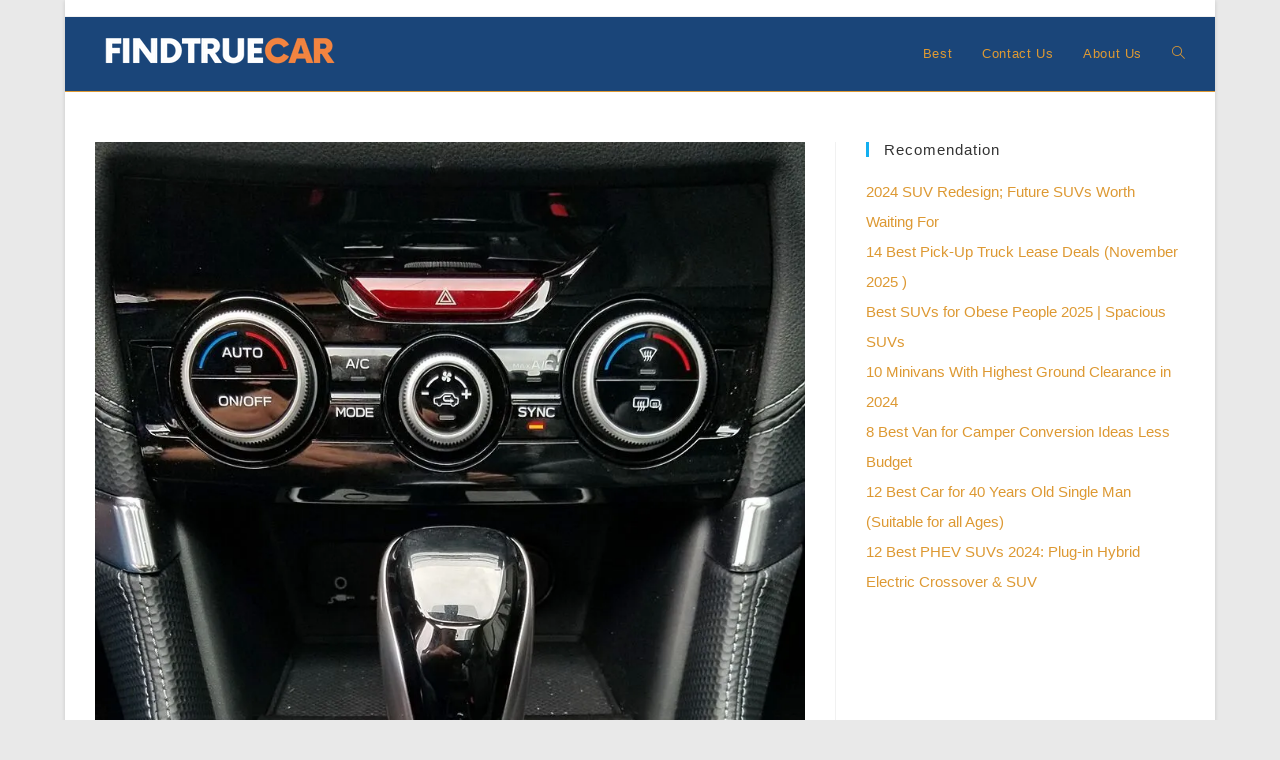

--- FILE ---
content_type: text/vtt; charset=utf-8
request_url: https://video-meta.open.video/caption/WEsQlm8lRn5c/586c2386a8db9f8761241ccf8ab5b248_en-US.vtt
body_size: 4436
content:
WEBVTT

00:00.000 --> 00:13.120
As promised last year, Subaru has just introduced the 2025 Forrester
Hybrid, or the Forrester E Boxer Hybrid for our Canadian viewers

00:13.120 --> 00:21.040
As one of the last vehicles in the segment to Go Hybrid, this new Forster should
better position the brand against some fierce competition in this segment

00:30.000 --> 00:46.500
The hybrid system in the Forster will be quite similar to the
one announced in the 26 Cross Truck Hybrid a few weeks ago

00:46.500 --> 00:52.440
It's an all new system that Subaru is calling
next gen series parallel e-boxer hybrid

00:52.440 --> 00:58.880
That's a lot of words, but like other versions of the Forster,
this hybrid uses a 2.5-liter flat four cylinder engine

00:58.880 --> 01:15.851
Unlike the gas models this is a newly developed Atkinson engine that has a transaxle paired with two electric motors one that a generator and one that a traction motor
A lot of the electric hybrid bits and pieces are sourced from Toyota but the rest of the mechanics such as engine transmission drive train they all Subaru products

01:16.291 --> 01:22.831
The traction motor, the one that powers the wheels, makes
118 horsepower and 199 pound feet of torque on its own

01:22.831 --> 01:27.731
The gas engine makes 162 horsepower
and 154 pound feet of torque

01:27.971 --> 01:32.591
Combined, the total system makes 194 peak
horsepower, but we don't have figures on it

01:32.591 --> 01:37.931
torque. That puts it at the lower end of the
scale in terms of total power with hybrid versions

01:37.931 --> 01:44.511
of the Toyota Rav 4 and Mazda CX50 making 219
horsepower while the Honda CRV makes 204 horsepower

01:44.511 --> 01:50.691
and the Hyundai Tucson Kia Sportage siblings
produce 231 horsepower. Despite the figures on paper

01:50.871 --> 01:54.491
hybrids deliver power in different ways so
until we drive the new Forrester hybrid

01:54.891 --> 01:59.571
we can't comment on actual power delivery and
energy usage. Fuel economy is another factor

01:59.571 --> 02:08.291
we'll have to wait and see for official figures. But Subaru, states there
should be roughly a 40% increase in efficiency in the city and a 25% increase

02:08.291 --> 02:24.222
in efficiency overall Subaru has told us that fuel tank size is unchanged in the hybrid which should allow for a total of 581 miles
of total driving range Unlike some competitors the 2025 Subaru Forster Hybrid has an electric motor sitting behind the gas engine

02:24.222 --> 02:28.222
The ponies from both the engine and the motors are
channeled through a continuously variable transmission

02:28.222 --> 02:35.222
to the brand symmetrical all-wheel drive system. This means the
Forster hybrid will have all the same capability as regular Forster's

02:35.222 --> 02:46.222
with technology like X-Mode, Hildacent Control, Active Torfecturing, and more. The Forrester
Hybrid also includes the ubiquitous 8.7 inches or 220 millimeters of ground clearance

02:46.222 --> 02:55.422
found on every non-wilderness SUV in the Forrester lineup. To ensure the heavier,
more complex hybrid performs just as well as regular Forrester's in crash testing

02:55.422 --> 02:59.342
extra bracing has been included
in the vehicle to stiffen it up

02:59.342 --> 03:04.622
As we're already seeing, the next generation Subaru
E-boxer hybrid power train is designed to integrate

03:04.622 --> 03:10.062
seamlessly into Subaru products. We bet good
money on an Outback hybrid appearing one day

03:10.222 --> 03:14.642
Unlike some competitors, the Forster Hybrid will
look nearly identical to non-Wilderness Forsters

03:15.042 --> 03:30.674
albeit with a hybrid or e or both badges on the fenders and liftgate depending on country Inside it a similar story with standard eyesight
driver assist technology the tablet style 11 inch infotainment screen as well as wireless Apple CarPlay and Android auto capability

03:31.174 --> 03:34.714
There is one big change inside, and
that is the Driver Information Center

03:34.714 --> 03:42.014
The 25 Forrester Hybrid will exclusively get the new
12.3-inch, fully customizable digital gauge system

03:42.294 --> 03:47.774
and it includes hybrid-specific graphics. But unlike most
competitors, drivers and the Forrester can choose between

03:47.834 --> 03:53.194
the standard onboard TomTom navigation system
or using Apple CarPlay, they can use Apple Maps

03:53.194 --> 03:58.394
The 2025 Super Forrester will be available as a
fully loaded model only in Canada, while in the

03:58.394 --> 04:02.794
United States there will be multiple trims of
the hybrid available. More information like

04:02.794 --> 04:07.274
details, specs and pricing will be available at a
later date, but the good news is we won't have to

04:07.274 --> 04:10.714
wait long as the Forster Hybrid
should go on sale this spring


--- FILE ---
content_type: text/vtt; charset=utf-8
request_url: https://video-meta.open.video/caption/WsYiaZMc6bWZ/97c1254d4cf0b4e7186348ef54cf9d7f_en-US.vtt
body_size: 7075
content:
WEBVTT

00:00.000 --> 00:21.239
If you're in the market or just interested
in pickup trucks in general, you probably

00:21.239 --> 00:29.479
have asked yourself, what is the perfect truck? And you know, a lot
of that is just personal preference, but the way vehicles are laid

00:29.479 --> 00:34.799
out, the features they have, the things that
they offer, the durability, the fuel economy

00:34.799 --> 00:42.639
a lot of those things go into whether or not a
vehicle or a truck is good and let alone perfect

00:42.639 --> 00:48.319
So I know I'm Zane from GM-Trucks.com, but
I'd like to make the argument that this Sierra

00:48.319 --> 00:58.880
AT4 Carbon Pro Edition is in fact the perfect truck.
And so if you bear with me, I'll tell you why

00:58.880 --> 01:06.220
A perfect truck needs a modern interior,
and the Sierra AT4 Carbon Pro not only has

01:06.220 --> 01:12.180
the comfort, technology, and safety you'll
need to drive it on a daily basis, but you're

01:12.180 --> 01:21.339
going to love it at the same time. As far as comfort, this
thing has a dual-zone climate control, heated and cooled seats

01:21.339 --> 01:28.779
and a huge second row for all your kids, dogs,
or anything else you want to put back there

01:28.779 --> 01:39.120
And its technology credentials are off the charts. Not only are we looking
at a almost full digital gauge cluster, but we have a heads-up display

01:39.120 --> 01:45.559
a six-camera system that gives us surround-view
monitors, including a bed-view camera and

01:45.559 --> 01:52.199
a rear-view camera mirror, but also a full
infotainment system that's Android Auto and

01:52.199 --> 01:58.680
Apple CarPlay compatible. And this Sierra's
safety credentials are impressive as well

01:58.680 --> 02:04.980
Not only does it have full adaptive cruise
control with automatic emergency braking

02:04.980 --> 02:10.419
but it also is equipped with rear
cross-traffic alert and blind-spot monitoring

02:10.419 --> 02:17.399
So you can drive this AT4 every day and feel
safe and secure, and know that it's looking

02:17.399 --> 02:25.259
out for you at every moment. And on top of all that, if
you're like me and you gotta have your tunes while you're

02:25.259 --> 02:32.559
driving down the road to work, it also comes
with a premium Bose sound system and a wireless

02:32.559 --> 02:44.399
device charger to keep your cell phone
topped off no matter where you're headed to

02:44.399 --> 02:50.960
To me, the perfect truck needs to have at
least some amount of off-roading skills

02:50.960 --> 02:55.979
Now I'm not talking about going down the
Rubicon Trail, we'll leave that one up to

02:55.979 --> 03:02.279
the Hummer EV. But if you bought a truck and it
can't at least go down a dirt road or an abandoned

03:02.279 --> 03:08.339
trail because you're afraid that you'll scrape
the undercarriage or chip your paint, well

03:08.339 --> 03:17.059
you might as well have gone out and purchased a crossover.
So thankfully, the Sierra AT4 was built for off-roading

03:17.059 --> 03:24.000
It comes standard with a factory-equipped
2-inch suspension lift and meaty 33-inch

03:24.000 --> 03:39.619
Goodyear Wrangler Duratec tires

03:39.619 --> 03:47.960
A perfect truck needs a kick-ass tailgate,
and this is GMC's Multi-Pro tailgate, which

03:47.960 --> 03:52.039
allows you to configure it in up
to six or seven different ways

03:52.039 --> 04:01.720
You can put wood in here and keep it from coming out. You can have a nice
little bench to set your laptop and work, or even better yet, it allows

04:01.720 --> 04:10.440
the tailgate to convert into steps, so
it's easier for you to get in your vehicle

04:10.440 --> 04:17.880
A perfect truck needs a really good engine,
and diesels and pickup trucks have long been

04:17.880 --> 04:30.040
synonymous as being side-by-side when the real work gets done. So when you walk
up to this Sierra AT4 Carbon Pro and see Duramax diesel on the front fender

04:30.339 --> 04:40.339
and under the hood, it gets me really excited. This is GM's three-liter,
six-cylinder turbo diesel, a younger cousin, you could say, of

04:40.339 --> 04:52.899
the company's HD 6.6-liter Duramax. It gets 277 horsepower
and 460 pound-feet of torque, which is very comparable to the

04:52.899 --> 05:04.679
6.2-liter gas engine, but gets slightly better fuel economy. It's a great
match for this Sierra and gives you plenty of performance no matter what sort

05:04.679 --> 05:12.000
of towing and hauling you plan on doing, and
I think makes the perfect complement for a

05:12.000 --> 05:19.760
perfect truck. And considering the 3.0-liter Duramax
gets over 25 miles to the gallon and has a range

05:19.760 --> 05:24.839
of over 600 miles, you won't need
to visit this place very often

05:25.019 --> 05:32.420
One of my favorite features of GMC's MultiPro
Tailgate is this, the optional Kicker Pro

05:32.420 --> 05:40.859
audio system. It features two completely waterproof
speakers and uses your phone or tablet to stream music

05:40.859 --> 05:49.859
to the tailgate of your truck. From the campsite to your
backyard or work site, you have instant audio entertainment

05:50.000 --> 05:56.760
on the back of your truck, and it's just one of
the cool ways that you can enjoy your pickup

05:56.760 --> 06:07.519
no matter what the circumstances may be. Sometimes you just gotta
let off a little steam, and you wouldn't catch me doing that

06:07.519 --> 06:16.519
with a steel bed or a spray-on bed liner.
This bad boy is the GMC CarbonPro bed

06:16.519 --> 06:24.140
It's a GMC exclusive, and it's not a steel
bed or a spray-on bed liner or even a drop-in

06:24.140 --> 06:33.700
liner over a steel frame. The inside of this truck bed
is entirely a carbon-infused composite, and as you might

06:33.700 --> 06:43.420
have figured out with the 2x4, it's nearly indestructible. You can beat
on it, you can drop rocks on it, you can jump on it, you can put dirt or

06:43.420 --> 06:49.660
aggregate or whatever you want back
here, and it will never dent or rust

06:49.660 --> 06:55.459
And to me, that's a really awesome
feature for a perfect truck

06:55.459 --> 07:01.019
So is this the perfect truck? I'd
really like to hear what you think

07:01.019 --> 07:14.940
Is this 2021 Sierra AT4 CarbonPro the perfect truck? If you don't agree
with me or if you do agree with me, make a comment below and let me know

07:14.940 --> 07:20.899
what you think. I'm really interested
in what your personal preferences are

07:20.899 --> 07:26.880
We've gone over all of this vehicle's features,
from its factory two-inch lift to its powerful

07:26.880 --> 07:33.179
Duramax diesel engine and all of the
technology and creature comforts in between

07:33.179 --> 07:40.779
And for me personally, I really, really like
this truck. It checks all the boxes for me

07:40.779 --> 07:46.820
I can comfortably drive it to work every day.
I can use it for all my chores on the weekend

07:46.820 --> 07:54.619
I can put my family, my dog, my son, everybody can
come along with me and be extremely comfortable

07:54.619 --> 08:02.880
in the process, and it just has everything
that I would want to have in a pickup

08:02.880 --> 08:08.660
And to me, yep, it's my perfect
truck. I'm Zane from GM-Trucks.com

08:08.660 --> 08:10.779
I can't wait to see you next time


--- FILE ---
content_type: text/vtt; charset=utf-8
request_url: https://video-meta.open.video/caption/GTU4uPQk_fzr/af78fa37b54c3757e44d8f83b62ce364_en-US.vtt
body_size: 10330
content:
WEBVTT

00:00.000 --> 00:05.719
Hi, I'm Zane Mirva from GM-Trucks.com, and if
you've taken a look at the Chevrolet Performance

00:05.719 --> 00:11.239
catalog after buying your 2019 plus Silverado,
then you've probably seen a lot of really

00:11.239 --> 00:21.579
cool stuff, including the Brembo brake upgrade package. No doubt you've
taken a look and seen that big price and your eyes have gone wide

00:21.579 --> 00:25.120
You know, if you're like me, you've always
wanted to put a Brembo brake package on your

00:25.120 --> 00:35.659
truck or car, but the cost has probably been prohibitive. Now Chevrolet
Performance is offering a turnkey upgrade for your truck that fits exactly like

00:35.659 --> 00:43.419
a factory set of pads and brakes would, and is
just as easy to install as a normal brake change

00:43.419 --> 00:48.500
So let's take a look at the Chevrolet Performance
Brembo brake upgrade, what it's all about

00:48.500 --> 00:55.540
how much it costs, what it gets you,
and is it really worth the price

00:55.540 --> 01:01.060
The Chevrolet Performance six-piston Brembo
brake kit is eye-catching, massive, and costs

01:01.060 --> 01:08.500
more than your typical upgrade. It's also available
in any color that you want, as long as it's red

01:08.500 --> 01:15.779
The package is split into two options, front and rear.
The real performance gains come from the front set

01:15.779 --> 01:27.940
These are real six-piston Brembo-sourced and designed calipers. They come with
huge 16.1-inch rotors, and everything seamlessly replaces your stock hardware

01:27.940 --> 01:32.819
Out back, the rear calipers are painted the
same bright red, but mirror the configuration

01:32.819 --> 01:40.139
of the stock rear brakes. Compared to the factory setup,
the difference is striking, if not a little comical

01:40.139 --> 01:46.040
But when you find out the Brembo upgrade increases
pad surface area by 90 percent and rotor area

01:46.040 --> 01:56.300
by 20 percent, it all makes sense. In fact, the size increase is
so large, Chevrolet Performance warns buyers that vehicles they

01:56.300 --> 02:01.160
are installing the Brembo upgrade on must
have at least 20-inch wheels for everything

02:01.160 --> 02:07.440
to fit. That's okay for us, because we're
running BFGoodrich KO2s on our factory 20s during

02:07.440 --> 02:12.679
the winter and have a set of Chevrolet
Performance 22s for the summer

02:12.839 --> 02:17.720
But we'd be remiss if we didn't mention the
cost for the Chevrolet Performance six-piston

02:17.720 --> 02:28.020
Brembo brake upgrade, which has a list price
of $2,895 for the fronts and $575 for the rear

02:28.020 --> 02:32.500
This is no doubt steep, but as
you'll see, worth every penny

02:32.500 --> 02:38.179
So here it is, the Chevrolet Performance
Brembo brake upgrade. What does it cost

02:38.179 --> 02:42.639
What does it get you? How hard is it to
install this thing? We're going to take a look

02:42.639 --> 02:46.679
We've been driving with this upgrade on
this truck for the past few months, and I

02:46.679 --> 02:52.600
can't wait to tell you all about it. So first off, let's take
a look at what it looks like coming out of the box, and then

02:52.600 --> 02:57.320
we're going to see what it takes to
install these parts on your truck

02:57.320 --> 03:04.440
The first step is disconnecting the battery. We do this because
the Silverado's brake controller can sense a loss in brake fluid

03:04.440 --> 03:12.119
even when shut off. We installed the Chevrolet Performance
six-piston Brembo brake kit in our garage over the course

03:12.119 --> 03:18.440
of two days. If you had more experience in tools,
we think you might be able to do it in one

03:18.440 --> 03:25.279
If you have no experience or tools, your local
Chevrolet dealer can also install this upgrade

03:25.279 --> 03:30.419
Up front, installing the Brembo calipers starts
by removing all of the factory components

03:30.419 --> 03:38.559
and disconnecting the brake lines. That's easy enough. Once the stock
rotor and caliper were out of the way, we also had to remove the front

03:38.679 --> 03:43.800
wheel bearings to swap out the factory dust
shield for a larger Brembo dust shield

03:43.800 --> 03:51.759
That wasn't as easy, but still wasn't too hard. After carefully
retightening the wheel bearing and axle nut, we assembled the brakes back

03:51.759 --> 04:00.000
in reverse order. Rotors first, then calipers
and pads. Finally, we reconnected the brake lines

04:00.000 --> 04:07.779
The rear upgrade kit is even simpler. Just swap the red rear
calipers, which include electric parking brake actuators, to match

04:07.779 --> 04:14.020
the red front calipers. We reused our factory
rear rotors since they had almost no wear on them

04:14.020 --> 04:22.059
The calipers come with new pads. So there you go. Now you've learned
about what the Chevrolet Performance Brembo brake package consists

04:22.059 --> 04:28.140
of, what its benefits are over the stock brakes,
how much it costs, and what it's like to install

04:28.140 --> 04:32.220
So let's get these wheels on and get out on
the road and talk about the practical benefits

04:32.220 --> 04:40.059
and what you can expect if you invest in this upgrade. After power
bleeding our brake fluid and reconnecting the battery, we bedded the new

04:40.059 --> 04:45.380
rotors and pads through a few hot stops
and cooling cycles before normal use

04:45.380 --> 04:51.339
And just like that, we're ready to enjoy our
Chevrolet Performance six-piston Brembo brake upgrade

04:55.339 --> 04:59.179
Behind the wheel, what can you expect with
the Chevrolet Performance Brembo brake package

04:59.179 --> 05:03.660
Well, the way I see it is it really
slots into three different categories

05:04.220 --> 05:09.339
Safety, towing, and performance. You're
going to see improvements in all three areas

05:09.339 --> 05:20.179
One with safety. Emergency braking situations are now no big deal. With 90% more
braking area on the front brakes, you get a really nice grip when you first

05:20.179 --> 05:27.420
get into the brake pedal, and sports car level
performance when you really hammer into it

05:27.420 --> 05:31.940
No car stopping in front of you or truck is
going to catch you by surprise, and you will

05:31.940 --> 05:37.940
always have enough braking distance with the
Chevrolet Performance Brembo brake upgrades

05:37.940 --> 05:46.500
Towing with the Brembo brake upgrade is a pleasure as well. Not only does
it give you better stopping power and more confidence, but you can trailer

05:46.500 --> 05:53.500
heavier loads as well. It's nice to be able to know that
your truck can stop whatever you have behind it and feel

05:53.500 --> 05:59.299
confident at the same time while you're driving
anywhere, any situation, with any amount of

05:59.299 --> 06:08.739
weight behind you, of course, within your truck's ability. One of the reasons
you may want to get the Brembo brake package is just the sheer increase

06:08.739 --> 06:15.579
in braking performance. Instead of a full-size truck level
of braking performance, you're going to have sports car

06:15.579 --> 06:20.420
level of performance, similar to a Camaro,
which is hard to believe from a full-size

06:20.420 --> 06:34.540
truck, but that's what you get with the Brembo brake upgrade. The Chevrolet
Performance Brembo brake upgrade is not only going to give you 90% more braking

06:34.540 --> 06:39.500
area in the front pads, but it's also going
to upgrade you from a four-piston setup to

06:39.500 --> 06:47.700
a six-piston setup on the front brakes. That increased braking
pressure is going to give you more confidence in everyday activities

06:47.700 --> 06:54.619
from towing to driving, performance. You're going to have a lot
more confidence in your truck, and that it's going to be able

06:54.619 --> 07:01.660
to perform whenever you need it
to and bring you to a stop safely

07:01.660 --> 07:07.899
So while I was never disappointed in the stock
brakes of our 2019 Silverado, the Brembo brake

07:07.899 --> 07:16.619
upgrade is truly impressive. Off the top of my head, I'd say
it gives me twice as much braking force as the factory brakes

07:16.619 --> 07:22.660
It gives me a lot more confidence
to come to a stop when I need to

07:22.660 --> 07:26.779
When you think about upgrades for your truck,
brakes may not initially come to mind, but

07:26.779 --> 07:32.059
let me tell you, it's worth a look and at
least a consideration before all the other

07:32.059 --> 07:39.279
stuff you may put on your truck. Brakes, you interact with
them every day, all the time while you're driving your vehicle

07:39.279 --> 07:43.700
You're using the brakes or need the brakes
or could need the brakes, and you want them

07:43.700 --> 07:50.980
to work really, really well when you need them. And the Chevrolet
Performance Brembo brake upgrade is going to give you that performance

07:51.140 --> 07:58.459
when you need it. Although there could be many options
for brake upgrades, there's only one brand that offers

07:58.459 --> 08:05.540
it through your local Chevy dealer, and that's Brembo. And
they've partnered with Chevrolet to offer this brake upgrade

08:05.540 --> 08:17.859
Completely works with your truck, absolutely no modifications, no interference.
It just works as if these were the brakes that your truck came with from day one

08:17.859 --> 08:21.820
You might be thinking with a big upgrade
like this, what is it going to do to my new

08:21.820 --> 08:29.899
vehicle warranty? Well, don't worry at all. The Chevrolet Performance
Brembo brake upgrade is fully covered under your vehicle factory

08:29.899 --> 08:36.260
warranty and can be serviced and
fixed at your local Chevy dealer

08:36.260 --> 08:42.299
So let's give these brakes a shot. We're about going about 60
miles an hour, and we're going to hammer them down and see

08:42.299 --> 08:52.780
how she does. That was crazy. We
basically locked everything up

09:04.460 --> 09:10.179
So there you have it. That's everything you'd need to
know about the Chevrolet Performance Brembo brake upgrade

09:10.179 --> 09:19.500
Yes, it's expensive, but we feel it's worth every penny. From increased
performance, added stability while towing, and that extra safety benefit

09:19.500 --> 09:27.460
of a shorter braking distance, we feel it's worth every penny. If you
like this video, please hit that like button, subscribe to our channel

09:27.460 --> 09:32.340
I'm Zane Merva. You can read more about this truck
and the Brembo brake upgrade, including all the other

09:32.340 --> 09:37.580
Chevy Performance stuff we put on this thing,
at GM-Trucks.com. I'll see you next time


--- FILE ---
content_type: text/vtt; charset=utf-8
request_url: https://video-meta.open.video/caption/WEsQlm8lRn5c/586c2386a8db9f8761241ccf8ab5b248_en-US.vtt
body_size: 4427
content:
WEBVTT

00:00.000 --> 00:13.120
As promised last year, Subaru has just introduced the 2025 Forrester
Hybrid, or the Forrester E Boxer Hybrid for our Canadian viewers

00:13.120 --> 00:21.040
As one of the last vehicles in the segment to Go Hybrid, this new Forster should
better position the brand against some fierce competition in this segment

00:30.000 --> 00:46.500
The hybrid system in the Forster will be quite similar to the
one announced in the 26 Cross Truck Hybrid a few weeks ago

00:46.500 --> 00:52.440
It's an all new system that Subaru is calling
next gen series parallel e-boxer hybrid

00:52.440 --> 00:58.880
That's a lot of words, but like other versions of the Forster,
this hybrid uses a 2.5-liter flat four cylinder engine

00:58.880 --> 01:15.851
Unlike the gas models this is a newly developed Atkinson engine that has a transaxle paired with two electric motors one that a generator and one that a traction motor
A lot of the electric hybrid bits and pieces are sourced from Toyota but the rest of the mechanics such as engine transmission drive train they all Subaru products

01:16.291 --> 01:22.831
The traction motor, the one that powers the wheels, makes
118 horsepower and 199 pound feet of torque on its own

01:22.831 --> 01:27.731
The gas engine makes 162 horsepower
and 154 pound feet of torque

01:27.971 --> 01:32.591
Combined, the total system makes 194 peak
horsepower, but we don't have figures on it

01:32.591 --> 01:37.931
torque. That puts it at the lower end of the
scale in terms of total power with hybrid versions

01:37.931 --> 01:44.511
of the Toyota Rav 4 and Mazda CX50 making 219
horsepower while the Honda CRV makes 204 horsepower

01:44.511 --> 01:50.691
and the Hyundai Tucson Kia Sportage siblings
produce 231 horsepower. Despite the figures on paper

01:50.871 --> 01:54.491
hybrids deliver power in different ways so
until we drive the new Forrester hybrid

01:54.891 --> 01:59.571
we can't comment on actual power delivery and
energy usage. Fuel economy is another factor

01:59.571 --> 02:08.291
we'll have to wait and see for official figures. But Subaru, states there
should be roughly a 40% increase in efficiency in the city and a 25% increase

02:08.291 --> 02:24.222
in efficiency overall Subaru has told us that fuel tank size is unchanged in the hybrid which should allow for a total of 581 miles
of total driving range Unlike some competitors the 2025 Subaru Forster Hybrid has an electric motor sitting behind the gas engine

02:24.222 --> 02:28.222
The ponies from both the engine and the motors are
channeled through a continuously variable transmission

02:28.222 --> 02:35.222
to the brand symmetrical all-wheel drive system. This means the
Forster hybrid will have all the same capability as regular Forster's

02:35.222 --> 02:46.222
with technology like X-Mode, Hildacent Control, Active Torfecturing, and more. The Forrester
Hybrid also includes the ubiquitous 8.7 inches or 220 millimeters of ground clearance

02:46.222 --> 02:55.422
found on every non-wilderness SUV in the Forrester lineup. To ensure the heavier,
more complex hybrid performs just as well as regular Forrester's in crash testing

02:55.422 --> 02:59.342
extra bracing has been included
in the vehicle to stiffen it up

02:59.342 --> 03:04.622
As we're already seeing, the next generation Subaru
E-boxer hybrid power train is designed to integrate

03:04.622 --> 03:10.062
seamlessly into Subaru products. We bet good
money on an Outback hybrid appearing one day

03:10.222 --> 03:14.642
Unlike some competitors, the Forster Hybrid will
look nearly identical to non-Wilderness Forsters

03:15.042 --> 03:30.674
albeit with a hybrid or e or both badges on the fenders and liftgate depending on country Inside it a similar story with standard eyesight
driver assist technology the tablet style 11 inch infotainment screen as well as wireless Apple CarPlay and Android auto capability

03:31.174 --> 03:34.714
There is one big change inside, and
that is the Driver Information Center

03:34.714 --> 03:42.014
The 25 Forrester Hybrid will exclusively get the new
12.3-inch, fully customizable digital gauge system

03:42.294 --> 03:47.774
and it includes hybrid-specific graphics. But unlike most
competitors, drivers and the Forrester can choose between

03:47.834 --> 03:53.194
the standard onboard TomTom navigation system
or using Apple CarPlay, they can use Apple Maps

03:53.194 --> 03:58.394
The 2025 Super Forrester will be available as a
fully loaded model only in Canada, while in the

03:58.394 --> 04:02.794
United States there will be multiple trims of
the hybrid available. More information like

04:02.794 --> 04:07.274
details, specs and pricing will be available at a
later date, but the good news is we won't have to

04:07.274 --> 04:10.714
wait long as the Forster Hybrid
should go on sale this spring


--- FILE ---
content_type: text/vtt; charset=utf-8
request_url: https://video-meta.open.video/caption/GTU4uPQk_fzr/af78fa37b54c3757e44d8f83b62ce364_en-US.vtt
body_size: 10333
content:
WEBVTT

00:00.000 --> 00:05.719
Hi, I'm Zane Mirva from GM-Trucks.com, and if
you've taken a look at the Chevrolet Performance

00:05.719 --> 00:11.239
catalog after buying your 2019 plus Silverado,
then you've probably seen a lot of really

00:11.239 --> 00:21.579
cool stuff, including the Brembo brake upgrade package. No doubt you've
taken a look and seen that big price and your eyes have gone wide

00:21.579 --> 00:25.120
You know, if you're like me, you've always
wanted to put a Brembo brake package on your

00:25.120 --> 00:35.659
truck or car, but the cost has probably been prohibitive. Now Chevrolet
Performance is offering a turnkey upgrade for your truck that fits exactly like

00:35.659 --> 00:43.419
a factory set of pads and brakes would, and is
just as easy to install as a normal brake change

00:43.419 --> 00:48.500
So let's take a look at the Chevrolet Performance
Brembo brake upgrade, what it's all about

00:48.500 --> 00:55.540
how much it costs, what it gets you,
and is it really worth the price

00:55.540 --> 01:01.060
The Chevrolet Performance six-piston Brembo
brake kit is eye-catching, massive, and costs

01:01.060 --> 01:08.500
more than your typical upgrade. It's also available
in any color that you want, as long as it's red

01:08.500 --> 01:15.779
The package is split into two options, front and rear.
The real performance gains come from the front set

01:15.779 --> 01:27.940
These are real six-piston Brembo-sourced and designed calipers. They come with
huge 16.1-inch rotors, and everything seamlessly replaces your stock hardware

01:27.940 --> 01:32.819
Out back, the rear calipers are painted the
same bright red, but mirror the configuration

01:32.819 --> 01:40.139
of the stock rear brakes. Compared to the factory setup,
the difference is striking, if not a little comical

01:40.139 --> 01:46.040
But when you find out the Brembo upgrade increases
pad surface area by 90 percent and rotor area

01:46.040 --> 01:56.300
by 20 percent, it all makes sense. In fact, the size increase is
so large, Chevrolet Performance warns buyers that vehicles they

01:56.300 --> 02:01.160
are installing the Brembo upgrade on must
have at least 20-inch wheels for everything

02:01.160 --> 02:07.440
to fit. That's okay for us, because we're
running BFGoodrich KO2s on our factory 20s during

02:07.440 --> 02:12.679
the winter and have a set of Chevrolet
Performance 22s for the summer

02:12.839 --> 02:17.720
But we'd be remiss if we didn't mention the
cost for the Chevrolet Performance six-piston

02:17.720 --> 02:28.020
Brembo brake upgrade, which has a list price
of $2,895 for the fronts and $575 for the rear

02:28.020 --> 02:32.500
This is no doubt steep, but as
you'll see, worth every penny

02:32.500 --> 02:38.179
So here it is, the Chevrolet Performance
Brembo brake upgrade. What does it cost

02:38.179 --> 02:42.639
What does it get you? How hard is it to
install this thing? We're going to take a look

02:42.639 --> 02:46.679
We've been driving with this upgrade on
this truck for the past few months, and I

02:46.679 --> 02:52.600
can't wait to tell you all about it. So first off, let's take
a look at what it looks like coming out of the box, and then

02:52.600 --> 02:57.320
we're going to see what it takes to
install these parts on your truck

02:57.320 --> 03:04.440
The first step is disconnecting the battery. We do this because
the Silverado's brake controller can sense a loss in brake fluid

03:04.440 --> 03:12.119
even when shut off. We installed the Chevrolet Performance
six-piston Brembo brake kit in our garage over the course

03:12.119 --> 03:18.440
of two days. If you had more experience in tools,
we think you might be able to do it in one

03:18.440 --> 03:25.279
If you have no experience or tools, your local
Chevrolet dealer can also install this upgrade

03:25.279 --> 03:30.419
Up front, installing the Brembo calipers starts
by removing all of the factory components

03:30.419 --> 03:38.559
and disconnecting the brake lines. That's easy enough. Once the stock
rotor and caliper were out of the way, we also had to remove the front

03:38.679 --> 03:43.800
wheel bearings to swap out the factory dust
shield for a larger Brembo dust shield

03:43.800 --> 03:51.759
That wasn't as easy, but still wasn't too hard. After carefully
retightening the wheel bearing and axle nut, we assembled the brakes back

03:51.759 --> 04:00.000
in reverse order. Rotors first, then calipers
and pads. Finally, we reconnected the brake lines

04:00.000 --> 04:07.779
The rear upgrade kit is even simpler. Just swap the red rear
calipers, which include electric parking brake actuators, to match

04:07.779 --> 04:14.020
the red front calipers. We reused our factory
rear rotors since they had almost no wear on them

04:14.020 --> 04:22.059
The calipers come with new pads. So there you go. Now you've learned
about what the Chevrolet Performance Brembo brake package consists

04:22.059 --> 04:28.140
of, what its benefits are over the stock brakes,
how much it costs, and what it's like to install

04:28.140 --> 04:32.220
So let's get these wheels on and get out on
the road and talk about the practical benefits

04:32.220 --> 04:40.059
and what you can expect if you invest in this upgrade. After power
bleeding our brake fluid and reconnecting the battery, we bedded the new

04:40.059 --> 04:45.380
rotors and pads through a few hot stops
and cooling cycles before normal use

04:45.380 --> 04:51.339
And just like that, we're ready to enjoy our
Chevrolet Performance six-piston Brembo brake upgrade

04:55.339 --> 04:59.179
Behind the wheel, what can you expect with
the Chevrolet Performance Brembo brake package

04:59.179 --> 05:03.660
Well, the way I see it is it really
slots into three different categories

05:04.220 --> 05:09.339
Safety, towing, and performance. You're
going to see improvements in all three areas

05:09.339 --> 05:20.179
One with safety. Emergency braking situations are now no big deal. With 90% more
braking area on the front brakes, you get a really nice grip when you first

05:20.179 --> 05:27.420
get into the brake pedal, and sports car level
performance when you really hammer into it

05:27.420 --> 05:31.940
No car stopping in front of you or truck is
going to catch you by surprise, and you will

05:31.940 --> 05:37.940
always have enough braking distance with the
Chevrolet Performance Brembo brake upgrades

05:37.940 --> 05:46.500
Towing with the Brembo brake upgrade is a pleasure as well. Not only does
it give you better stopping power and more confidence, but you can trailer

05:46.500 --> 05:53.500
heavier loads as well. It's nice to be able to know that
your truck can stop whatever you have behind it and feel

05:53.500 --> 05:59.299
confident at the same time while you're driving
anywhere, any situation, with any amount of

05:59.299 --> 06:08.739
weight behind you, of course, within your truck's ability. One of the reasons
you may want to get the Brembo brake package is just the sheer increase

06:08.739 --> 06:15.579
in braking performance. Instead of a full-size truck level
of braking performance, you're going to have sports car

06:15.579 --> 06:20.420
level of performance, similar to a Camaro,
which is hard to believe from a full-size

06:20.420 --> 06:34.540
truck, but that's what you get with the Brembo brake upgrade. The Chevrolet
Performance Brembo brake upgrade is not only going to give you 90% more braking

06:34.540 --> 06:39.500
area in the front pads, but it's also going
to upgrade you from a four-piston setup to

06:39.500 --> 06:47.700
a six-piston setup on the front brakes. That increased braking
pressure is going to give you more confidence in everyday activities

06:47.700 --> 06:54.619
from towing to driving, performance. You're going to have a lot
more confidence in your truck, and that it's going to be able

06:54.619 --> 07:01.660
to perform whenever you need it
to and bring you to a stop safely

07:01.660 --> 07:07.899
So while I was never disappointed in the stock
brakes of our 2019 Silverado, the Brembo brake

07:07.899 --> 07:16.619
upgrade is truly impressive. Off the top of my head, I'd say
it gives me twice as much braking force as the factory brakes

07:16.619 --> 07:22.660
It gives me a lot more confidence
to come to a stop when I need to

07:22.660 --> 07:26.779
When you think about upgrades for your truck,
brakes may not initially come to mind, but

07:26.779 --> 07:32.059
let me tell you, it's worth a look and at
least a consideration before all the other

07:32.059 --> 07:39.279
stuff you may put on your truck. Brakes, you interact with
them every day, all the time while you're driving your vehicle

07:39.279 --> 07:43.700
You're using the brakes or need the brakes
or could need the brakes, and you want them

07:43.700 --> 07:50.980
to work really, really well when you need them. And the Chevrolet
Performance Brembo brake upgrade is going to give you that performance

07:51.140 --> 07:58.459
when you need it. Although there could be many options
for brake upgrades, there's only one brand that offers

07:58.459 --> 08:05.540
it through your local Chevy dealer, and that's Brembo. And
they've partnered with Chevrolet to offer this brake upgrade

08:05.540 --> 08:17.859
Completely works with your truck, absolutely no modifications, no interference.
It just works as if these were the brakes that your truck came with from day one

08:17.859 --> 08:21.820
You might be thinking with a big upgrade
like this, what is it going to do to my new

08:21.820 --> 08:29.899
vehicle warranty? Well, don't worry at all. The Chevrolet Performance
Brembo brake upgrade is fully covered under your vehicle factory

08:29.899 --> 08:36.260
warranty and can be serviced and
fixed at your local Chevy dealer

08:36.260 --> 08:42.299
So let's give these brakes a shot. We're about going about 60
miles an hour, and we're going to hammer them down and see

08:42.299 --> 08:52.780
how she does. That was crazy. We
basically locked everything up

09:04.460 --> 09:10.179
So there you have it. That's everything you'd need to
know about the Chevrolet Performance Brembo brake upgrade

09:10.179 --> 09:19.500
Yes, it's expensive, but we feel it's worth every penny. From increased
performance, added stability while towing, and that extra safety benefit

09:19.500 --> 09:27.460
of a shorter braking distance, we feel it's worth every penny. If you
like this video, please hit that like button, subscribe to our channel

09:27.460 --> 09:32.340
I'm Zane Merva. You can read more about this truck
and the Brembo brake upgrade, including all the other

09:32.340 --> 09:37.580
Chevy Performance stuff we put on this thing,
at GM-Trucks.com. I'll see you next time


--- FILE ---
content_type: text/vtt; charset=utf-8
request_url: https://video-meta.open.video/caption/1HJSzHQZBjO6/fc6112594db85ccf9d452e84423fcbb8_en-US.vtt
body_size: 16436
content:
WEBVTT

00:00.000 --> 00:11.319
Hi, I'm Ryan Vaughn, Design Director for Chevy Trucks

00:11.319 --> 00:20.399
This is the new Silverado EV. We're really excited about it. We've just revealed
it and I can walk you through some of the design features for the truck

00:20.399 --> 00:25.440
We're really taking advantage of the fact
that this was designed ground up and using

00:25.440 --> 00:33.099
our Ultium EV platform. It allows us to deliver things
that we really have not been able to achieve any other way

00:33.099 --> 00:43.759
on traditional full-size combustion pickups. So from a packaging
standpoint, we've done a lot of work to devote as much space as possible

00:43.759 --> 00:50.159
to the occupants, to occupant spaciousness
and to storage flexibility and functionality

00:50.159 --> 00:57.720
which we'll see as we walk around the truck. Also the one thing you're
probably noticing straight away is it doesn't look like a conventional

00:57.720 --> 01:07.199
pickup truck. That, of course, is because it isn't. It's a full EV and
we're really taking advantage of that by things like a very sleek front end

01:07.199 --> 01:15.319
We no longer, of course, need a traditional grill. So we've taken
advantage of that to really clean the front end up, very sleek and modern

01:15.319 --> 01:24.879
and also really make the profile of the
front of the truck more sleek as well

01:24.879 --> 01:31.519
That actually improves forward visibility. So we're rounding the
nose off, we're lowering the cowl so the base of the windshield has

01:31.519 --> 01:38.959
come down. So when you sit in the truck, you've got
great forward visibility and great forward down vision

01:38.959 --> 01:46.839
We're showing this as an RST trim, RST model, and
that includes things like these 24 inch wheels

01:46.839 --> 01:55.599
So largest in the segment, low profile tires.
This is more of a street or on-road truck persona

01:55.599 --> 01:59.760
As we saw in the CES presentation, there's
other versions of the truck that we're working

01:59.760 --> 02:03.959
on like Trail Boss that will have
more of an off-road rugged persona

02:03.959 --> 02:09.080
You can really see too the sculpture and the
form language that we're able to get into

02:09.080 --> 02:13.199
this truck that's really beyond what
we've been able to do up to this point

02:13.199 --> 02:23.639
We're really excited about that. Just the drama and the
sleekness and the modernity of the truck really comes through

02:23.639 --> 02:29.880
So as we move around to the side, we can really
start to get a sense of how we've reproportioned

02:29.880 --> 02:33.919
the vehicle and really taken advantage of
what the Ultium architecture is giving us

02:33.919 --> 02:40.839
from a packaging standpoint. So for example, the front
overhang is very short compared to what we see typically on

02:40.839 --> 02:48.520
full-size pickups. And that's of course, we don't have a
conventional engine, we don't have things like radiators

02:48.520 --> 02:58.360
and charge coolers that we would typically have to package. So we're actually
making that overhang shorter by moving the front axle forward and that's

02:58.360 --> 03:08.020
giving more space to the interior. We're also
actually moving the second row occupants rearward

03:08.020 --> 03:12.880
So we've got more couple distance, that's the
distance from the front row to the second row

03:12.880 --> 03:24.080
That means more rear seat legroom and knee room. So even though the
vehicle overall is really similar to the size of a combustion Silverado

03:24.080 --> 03:30.440
there's more interior space available because
of the packaging efficiency that we have

03:30.440 --> 03:38.759
And that extends to the bed as well. So we have a 5'11
bed, which is the largest in the EV truck segment

03:38.759 --> 03:45.240
And then we can go even further and expand
that bed using the mid-gate, which is the

03:45.240 --> 03:52.000
bulkhead between the bed and the cab. We can actually fold that
down and expand that space and we can show you more detail

03:52.000 --> 03:59.039
about that. So another thing that really drove a
lot of the design and the appearance of the truck

03:59.039 --> 04:07.559
is aerodynamic efficiency. That's a huge enabler to
achieving our range and we're getting over 400 miles of range

04:07.800 --> 04:11.839
And a big part of that is how
aero-efficient the truck is

04:11.839 --> 04:20.720
And we talked about how sleek it is, how smooth. Things like in a
conventional pickup, you have a separation between the cab and the bed

04:20.720 --> 04:29.239
Obviously here, that's completely integrated. Things like the sail
panel, this area of the truck here, that was tuned very carefully

04:29.239 --> 04:37.359
to improve aero as well. The wheel design, a lot went
into that to make that as aero-efficient as possible

04:38.160 --> 04:43.839
You notice it's enclosed. There are actually still some
air passages through here to allow for brake cooling and

04:43.839 --> 04:47.880
that sort of thing. A lot of work
even on things like tire sidewalls

04:47.880 --> 04:52.079
Just going through every detail to make sure the
truck is as aero-efficient as it can possibly

04:52.079 --> 04:56.760
be and we've been able to make it dramatically
more efficient than any other full-size pickup

04:56.760 --> 05:05.480
that we're aware of today. So as we come to the rear
of the truck, again, just all about the functionality

05:05.480 --> 05:10.279
Things like corner steps, they're
nice and big, easy to get to

05:10.279 --> 05:17.480
We've got our multi-flex tailgate as well
with all the various positions that we're

05:17.480 --> 05:26.239
used to that from, we've offered this on our
Silverado already. So it's deployed here as well

05:26.239 --> 05:31.239
And that really works with the mid-gate functionality
too to deliver a lot of different cargo configurations

05:31.239 --> 05:36.720
and flexibility. So the mid-gate has
actually got a few different configurations

05:36.720 --> 05:42.799
There's a lower portion, which is a 60-40
split. So we're seeing the 60% side go down now

05:42.799 --> 05:48.880
So the seat folds, that side folds down. So in this configuration,
you can fit something long in like a kayak, but you still have use

05:48.880 --> 05:53.000
of that second row. You still have
a seat for a second row passenger

05:53.000 --> 06:01.440
Now that other 40% side, we can fold down as well.
So we can do 100% that full pass-through folded down

06:01.440 --> 06:06.359
And then there's one step beyond that, which
is folding, removing the glass so that the

06:06.359 --> 06:12.420
rear glass actually removes, it stows in a
pocket on the forward side of the mid-gate

06:12.420 --> 06:19.480
And then the whole mid-gate folds down
to open up the entire rear bulkhead

06:19.480 --> 06:27.119
So the truck is also available with various power
outlets. You can see three of them here in the rear bed

06:27.119 --> 06:31.160
There's another one located in the frunk, the
e-trunk forward storage compartment, which

06:31.160 --> 06:39.119
we'll look at in a second. There's a total of 10 power
outlets capable of delivering 10.2 kilowatts of off-board

06:39.119 --> 06:46.279
power, which is a lot. You could power something
like a house or a campsite and a worksite

06:46.279 --> 06:52.279
So obviously one of the major benefits of
an electric architecture is we have a lot

06:52.279 --> 06:59.959
of space available in the front of the truck. So
this is our e-trunk, our frunk storage compartment

06:59.959 --> 07:04.760
And we're really working to optimize the
space here to make sure that we have as much

07:04.760 --> 07:13.480
volume available for storage as possible. We've worked to really
make sure that the load floor is as low as possible to obviously

07:13.480 --> 07:19.820
make for easy loading. We've got tie-downs,
we've got power outlets, we've got lighting

07:19.820 --> 07:25.559
They're also working on a full suite of accessories
as well, things like tool boxes and pull-out

07:25.559 --> 07:46.959
trays to really maximize the
functionality. Hi, I'm Nicole Kratz

07:46.959 --> 07:52.359
I'm the chief engineer for our Silverado EV. And
I'm going to talk a little bit about the interior

07:52.359 --> 07:56.320
We redesigned this vehicle from the ground
up, and the EV architecture allowed us to

07:56.320 --> 08:05.320
do things that we haven't been able to do before. And so one of those
things was reconfiguring the front compartment, the cab, and the pickup bed

08:05.320 --> 08:10.859
So as Ryan just mentioned, we have a 5'11 pickup bed.
We have the frunk in the front that you just saw

08:10.859 --> 08:14.959
And now we're going to talk a little bit about
the cab. We have a really great spaciousness

08:14.959 --> 08:19.540
We've moved the second row passengers rearward
and the front row passengers slightly forward

08:19.540 --> 08:24.200
to make the overall length very
similar to our current ICE Silverado

08:24.200 --> 08:30.519
What that allows us to do is accommodate a
6' foot passenger, maybe even 6' tall plus

08:30.519 --> 08:40.359
really comfortably in the back row. The fixed glass roof that's on
the RST model allows for really great headroom and spaciousness

08:40.359 --> 08:45.479
And so our occupants are really feeling this
sense of spaciousness, openness, the truck

08:45.479 --> 08:54.559
doesn't feel closed in to drive. If we go over into the
interior, in terms of the front row, there is a lot of technology

08:54.559 --> 08:59.479
in our Silverado EV. I'll go to the other
side and point out some things for you

08:59.479 --> 09:04.080
The first thing that you'll notice is a 17
inch display in the center, along with an

09:04.080 --> 09:12.760
11 inch cluster. And we call this screen a freeform
display because it really can integrate into the design

09:12.760 --> 09:18.799
of the instrument panel itself. It doesn't need to look like,
you know, an iPad that's just sort of stuck on the center

09:18.919 --> 09:24.799
of the IP. We've done a lot of work with
the center console, again, EV architecture

09:24.799 --> 09:30.799
It really allows us to build this truck and
reimagine the cargo flexibility for our customers

09:30.799 --> 09:36.679
So we've got over 7 gallons of space in the
center console with a console that includes

09:36.679 --> 09:43.479
a moving cup holder that allows you to access
all of that storage space down in the console

09:43.479 --> 09:52.440
As you can see, we have done some physical switches. We've
done a good mix of virtualization as well as physical buttons

09:52.440 --> 10:01.320
So the HVAC switches are still sitting here. So customers that, you
know, use things, that go and use things frequently can go ahead

10:01.320 --> 10:07.159
and touch them. We have a volume switch still,
but volume knob up in the left hand corner

10:07.159 --> 10:11.500
And then on the other side of the driver's
steering wheel, there are chassis controls

10:11.500 --> 10:18.859
that are still physical switches. Now we also know that
we wanted a cleaner, slicker look for the interior

10:18.859 --> 10:26.059
And so some of those switches have been taken away and virtualized. But when we
virtualize these switches, we still have a switch bank sitting on the screen

10:26.059 --> 10:30.020
right underneath that volume knob. Those are
switches that are always going to be there

10:30.020 --> 10:34.539
They're persistent. They stay on the screen and
they're available for you to use at any time

10:34.539 --> 10:44.479
You don't have to search for them through menus. At the top of the screen,
there's also reconfigurable apps that allow the customer to choose apps

10:44.479 --> 10:53.619
and switches that they might use more frequently than others. So this is
all personalized at the top in terms of what applications you want to see

10:53.619 --> 11:03.940
and you want to use while you're driving your Silverado EV. And you can
see the great spaciousness that our fixed glass roof provides as well

11:03.940 --> 11:08.739
Now Ryan mentioned that we had dropped the cowl
down and that the front overhang was shorter

11:08.739 --> 11:16.940
What that means for our customers is really great forward visibility. So when
you put that together with this great glass roof, it makes the truck feel really

11:16.940 --> 11:25.580
open and easy to drive. Lots of great spaciousness. We've got
a lot of technology sitting inside of this vehicle as well

11:25.580 --> 11:34.299
As you can see, there's no push to start button. This is GM's first
vehicle where you can have a key fob in your pocket or an enabled device

11:34.299 --> 11:39.440
like a cell phone or a key card. All you need
to do is open the door, get in the truck

11:39.440 --> 11:43.919
Nothing needed to get the truck to
start and be ready to drive away

11:43.919 --> 11:48.140
You're free to buckle your seatbelt, type
into your navigation screen and be on your

11:48.140 --> 11:54.940
way very quickly. GM's also got, as Mary
mentioned at CES, the Altify platform

11:54.940 --> 12:01.940
What this really allows us to do is reconfigure
and personalize the vehicle after purchase

12:01.940 --> 12:06.659
There is not just over the air capability,
but also personalization and apps that are

12:06.659 --> 12:13.380
available for future purchase. And what this really means is
that you can continue to reconfigure, personalize, upgrade

12:13.380 --> 12:17.539
your vehicle over time and not have to go
purchase a new vehicle to get cool new apps

12:17.539 --> 12:24.080
and other features in your vehicle. The last big
technology is of course important to us is safety features

12:24.080 --> 12:28.760
The RST comes standard with Super Cruise with
trailering that really allows a hands-free

12:28.760 --> 12:35.880
driving experience on compatible roads. And it also senses when
you have a trailer to enable Super Cruise while you're trailering

12:35.880 --> 12:42.799
A little bit about the chassis and trailering. So the RST
offers 10,000 pounds of trailering and 1,300 pounds of payload

12:42.799 --> 12:52.280
It's a really great trailering capability for this pickup truck. We've designed
some things into the chassis to make the chassis very capable and as well

12:52.280 --> 13:02.440
really a great trailering dynamic drive as well. So our chassis has
rear independent suspension, 24-inch wheels and tires, which is a first

13:02.440 --> 13:10.359
for the full-size truck pickup market. We have
adaptive air suspension and we have rear steer

13:10.359 --> 13:16.719
And for those that are not used to driving
a pickup truck that might be interested in

13:16.719 --> 13:22.140
an EV and what this pickup truck has to offer,
what we'll let all those customers know is

13:22.260 --> 13:27.419
rear steer on this vehicle really makes this
vehicle very nimble and versatile in terms

13:27.419 --> 13:33.700
of being able to turn and the amount of
control that it has even at highway speeds

13:33.700 --> 13:37.780
Pulling a 10,000 pound trailer feels really
amazing going down the road when you've got

13:37.780 --> 13:46.940
rear steer helping you keep that trailer under control as well. Ryan mentioned
earlier that the Altium platform, that battery structure that's been built into

13:46.940 --> 13:51.940
the bottom of this truck and really the vehicle
has been built literally from the ground up

13:51.940 --> 14:02.260
The structure provides a really great vehicle dynamics performance.
So a traditional pickup truck has that cab and pickup bed separated

14:02.260 --> 14:07.059
It's got a frame with a body on
the frame mounted through mounts

14:07.059 --> 14:13.580
And what that means is a less strong feel
of vehicle dynamics going down the road

14:13.580 --> 14:20.219
This truck offers really great impact harshness,
really great dynamics going over bumps in

14:20.219 --> 14:25.900
the road. And so it starts to feel much more
luxurious, much more strong on the road

14:25.900 --> 14:30.059
This truck offers great vehicle dynamics and
that's because the structural performance

14:30.059 --> 14:39.299
of the vehicle is quite incredible. It floats over ride inputs,
chatter bumps, it manages swells and it doesn't have a lot

14:39.299 --> 14:45.780
of road input that you feel when you're
driving in a traditional pickup truck

14:45.780 --> 14:50.059
And that's number one because of the air
suspension, but also we offer in our work truck a

14:50.059 --> 14:57.780
coil suspension. The coil suspension is equally very
commanding and very stable on the road in terms of those

14:57.780 --> 15:02.340
ride inputs and it's really because of this
Altium structure providing us a really great

15:02.340 --> 15:03.580
vehicle dynamic feel


--- FILE ---
content_type: text/javascript
request_url: https://findtruecar.com/humix/inline_embed
body_size: 9433
content:
var ezS = document.createElement("link");ezS.rel="stylesheet";ezS.type="text/css";ezS.href="//go.ezodn.com/ezvideo/ezvideojscss.css?cb=186";document.head.appendChild(ezS);
var ezS = document.createElement("link");ezS.rel="stylesheet";ezS.type="text/css";ezS.href="//go.ezodn.com/ezvideo/ezvideocustomcss.css?cb=293620-0-186";document.head.appendChild(ezS);
window.ezVideo = {"appendFloatAfterAd":false,"language":"en","titleString":"","titleOption":"","autoEnableCaptions":false}
var ezS = document.createElement("script");ezS.src="//vjs.zencdn.net/vttjs/0.14.1/vtt.min.js";document.head.appendChild(ezS);
(function(){
		const frag = document.createRange().createContextualFragment('\u003Cscript type\u003D\"application/ld+json\"\u003E\u000A{\u000A  \"@context\": \"https://schema.org\",\u000A  \"@type\": \"VideoObject\",\u000A  \"potentialAction\": {\u000A    \"@type\": \"SeekToAction\",\u000A    \"target\": \"https://findtruecar.com/openvideo/v/best-suvs-for-senior-drivers?t\u003D{seek_to_second_number}\",\u000A    \"startOffset-input\": \"required name\u003Dseek_to_second_number\"\u000A  },\u000A  \"name\": \"Best SUVs for Senior Drivers\",\u000A  \"description\": \"Best SUVs for Senior Drivers\",\u000A  \"thumbnailUrl\": \"https://streaming.open.video/poster/xhFKSoWTKfVxdpvi/xhFKSoWTKfVxdpvi_upload_t1680408010-yKZlMw.jpg\",\u000A  \"uploadDate\": \"2023-04-02T03:56:52+00:00\",\u000A  \"duration\": \"PT0H1M35S\",\u000A  \"contentUrl\": \"https://streaming.open.video/contents/xhFKSoWTKfVxdpvi/1680407937/index.m3u8\",\u000A  \"embedUrl\": \"https://open.video/embed?contentId\u003D32ed6b326143bd1e84bdb77e9a7aef86fe6f9e1b\",\u000A  \"url\": \"https://findtruecar.com/openvideo/v/best-suvs-for-senior-drivers\"\u000A}\u000A\u003C/script\u003E');
		document.body.appendChild(frag);
	}());
(function() {
		let ezInstream = {"prebidBidders":[{"bidder":"medianet","params":{"cid":"8CUBCB617","crid":"358025426"},"ssid":"11307"},{"bidder":"pubmatic","params":{"adSlot":"Ezoic_default_video","publisherId":"156983"},"ssid":"10061"},{"bidder":"sharethrough","params":{"pkey":"VS3UMr0vpcy8VVHMnE84eAvj"},"ssid":"11309"},{"bidder":"ttd","params":{"publisherId":"558cef38bf54e88929f7afa559eb090f","supplySourceId":"ezoic"},"ssid":"11384"},{"bidder":"yieldmo","params":{"placementId":"3159086761833865258"},"ssid":"11315"},{"bidder":"rubicon","params":{"accountId":21150,"siteId":269072,"video":{"language":"en","size_id":201},"zoneId":3326304},"ssid":"10063"},{"bidder":"onetag","params":{"pubId":"62499636face9dc"},"ssid":"11291"},{"bidder":"criteo","params":{"networkId":7987,"pubid":"101496","video":{"playbackmethod":[2,6]}},"ssid":"10050"},{"bidder":"amx","params":{"tagid":"ZXpvaWMuY29tLXJvbi12aWRlbw"},"ssid":"11290"},{"bidder":"adyoulike_i_s2s","params":{"placement":"b74dd1bf884ad15f7dc6fca53449c2db"},"ssid":"11314"},{"bidder":"amx_i_s2s","params":{"tagid":"JreGFOmAO"},"ssid":"11290"},{"bidder":"criteo_i_s2s","params":{"networkId":12274,"pubid":"104211","video":{"playbackmethod":[2,6]}},"ssid":"10050"},{"bidder":"medianet_i_s2s","params":{"cid":"8CUPV1T76","crid":"578781359"},"ssid":"11307"},{"bidder":"onetag_i_s2s","params":{"pubId":"62499636face9dc"},"ssid":"11291"},{"bidder":"pubmatic_i_s2s","params":{"adSlot":"Ezoic_default_video","publisherId":"156983"},"ssid":"10061"},{"bidder":"rubicon_i_s2s","params":{"accountId":21150,"siteId":421616,"video":{"language":"en","size_id":201},"zoneId":2495262},"ssid":"10063"},{"bidder":"sharethrough_i_s2s","params":{"pkey":"kgPoDCWJ3LoAt80X9hF5eRLi"},"ssid":"11309"},{"bidder":"sonobi_i_s2s","params":{"TagID":"86985611032ca7924a34"},"ssid":"10048"},{"bidder":"unruly_i_s2s","params":{"siteId":235071},"ssid":"10097"}],"apsSlot":{"slotID":"","divID":"","slotName":"","sizes":null,"slotParams":{}},"allApsSlots":[],"genericInstream":false,"UnfilledCnt":0,"AllowPreviousBidToSetBidFloor":false,"PreferPrebidOverAmzn":false,"DoNotPassBidFloorToPreBid":false,"bidCacheThreshold":-1,"rampUp":true,"IsEzDfpAccount":true,"EnableVideoDeals":false,"monetizationApproval":{"DomainId":293620,"Domain":"findtruecar.com","HumixChannelId":12640,"HasGoogleEntry":true,"HDMApproved":false,"MCMApproved":true},"SelectivelyIncrementUnfilledCount":false,"BlockBidderAfterBadAd":true,"useNewVideoStartingFloor":false,"addHBUnderFloor":false,"dvama":false,"dgeb":false,"vatc":{"at":"INSTREAM","fs":"UNIFORM","mpw":200,"itopf":false,"bcds":"v","bcdsds":"g","bcd":{"ad_type":"INSTREAM","data":{"country":"US","form_factor":1,"impressions":5378422,"share_ge7":0.80595,"bucket":"bid-rich","avg_depth":9.184716,"p75_depth":12,"share_ge5":0.830087,"share_ge9":0.772816},"is_domain":false,"loaded_at":"2026-02-01T13:46:34.312677155-08:00"}},"totalVideoDuration":0,"totalAdsPlaybackDuration":0,"optimizedPrebidPods":true};
		if (typeof __ezInstream !== "undefined" && __ezInstream.breaks) {
			__ezInstream.breaks = __ezInstream.breaks.concat(ezInstream.breaks);
		} else {
			window.__ezInstream = ezInstream;
		}
	})();
var EmbedExclusionEvaluated = 'exempt'; var EzoicMagicPlayerExclusionSelectors = [".humix-off"];var EzoicMagicPlayerInclusionSelectors = [];var EzoicPreferredLocation = '5';

			window.humixFirstVideoLoaded = true
			window.dispatchEvent(new CustomEvent('humixFirstVideoLoaded'));
		
window.ezVideoIframe=false;window.renderEzoicVideoContentCBs=window.renderEzoicVideoContentCBs||[];window.renderEzoicVideoContentCBs.push(function(){let videoObjects=[{"PlayerId":"ez-4999","VideoContentId":"32ed6b326143bd1e84bdb77e9a7aef86fe6f9e1b","VideoPlaylistSelectionId":0,"VideoPlaylistId":1,"VideoTitle":"Best SUVs for Senior Drivers","VideoDescription":"Best SUVs for Senior Drivers","VideoChapters":{"Chapters":null,"StartTimes":null,"EndTimes":null},"VideoLinksSrc":"","VideoSrcURL":"https://streaming.open.video/contents/xhFKSoWTKfVxdpvi/1680407937/index.m3u8","VideoDurationMs":94727,"DeviceTypeFlag":14,"FloatFlag":14,"FloatPosition":1,"IsAutoPlay":true,"IsLoop":false,"IsLiveStreaming":false,"OutstreamEnabled":false,"ShouldConsiderDocVisibility":true,"ShouldPauseAds":true,"AdUnit":"","ImpressionId":0,"VideoStartTime":0,"IsStartTimeEnabled":0,"IsKeyMoment":false,"PublisherVideoContentShare":{"DomainIdOwner":293620,"DomainIdShare":293620,"DomainIdHost":293620,"VideoContentId":"32ed6b326143bd1e84bdb77e9a7aef86fe6f9e1b","LoadError":"[MagicPlayerPlaylist:0]","IsEzoicOwnedVideo":false,"IsGenericInstream":false,"IsOutstream":false,"IsGPTOutstream":false},"VideoUploadSource":"","IsVertical":false,"IsPreferred":false,"ShowControls":false,"IsSharedEmbed":false,"ShortenId":"a7IsAXXY7tu","Preview":false,"PlaylistHumixId":"","VideoSelection":10,"MagicPlaceholderType":1,"MagicHTML":"\u003cdiv id=ez-video-wrap-ez-4998 class=ez-video-wrap style=\"align-self: stretch;\"\u003e\u003cdiv class=\"ez-video-center ez-playlist-vertical\"\u003e\u003cdiv class=\"ez-video-content-wrap ez-playlist-vertical ez-rounded-border\"\u003e\u003cdiv id=ez-video-wrap-ez-4999 class=\"ez-video-wrap ez-video-magic\" style=\"align-self: stretch;\"\u003e\u003cdiv class=ez-video-magic-row\u003e\u003col class=\"ez-video-magic-list ez-playlist-vertical\"\u003e\u003cli class=\"ez-video-magic-item ez-video-magic-autoplayer\"\u003e\u003cdiv id=floating-placeholder-ez-4999 class=floating-placeholder style=\"display: none;\"\u003e\u003cdiv id=floating-placeholder-sizer-ez-4999 class=floating-placeholder-sizer\u003e\u003cpicture class=\"video-js vjs-playlist-thumbnail\"\u003e\u003cimg id=floating-placeholder-thumbnail alt loading=lazy nopin=nopin\u003e\u003c/picture\u003e\u003c/div\u003e\u003c/div\u003e\u003cdiv id=ez-video-container-ez-4999 class=\"ez-video-container ez-video-magic-redesign ez-responsive ez-float-right\" style=\"flex-wrap: wrap;\"\u003e\u003cdiv class=ez-video-ez-stuck-bar id=ez-video-ez-stuck-bar-ez-4999\u003e\u003cdiv class=\"ez-video-ez-stuck-close ez-simple-close\" id=ez-video-ez-stuck-close-ez-4999 style=\"font-size: 16px !important; text-shadow: none !important; color: #000 !important; font-family: system-ui !important; background-color: rgba(255,255,255,0.5) !important; border-radius: 50% !important; text-align: center !important;\"\u003ex\u003c/div\u003e\u003c/div\u003e\u003cvideo id=ez-video-ez-4999 class=\"video-js ez-vid-placeholder\" controls preload=metadata\u003e\u003cp class=vjs-no-js\u003ePlease enable JavaScript\u003c/p\u003e\u003c/video\u003e\u003cdiv class=ez-vid-preview id=ez-vid-preview-ez-4999\u003e\u003c/div\u003e\u003cdiv id=lds-ring-ez-4999 class=lds-ring\u003e\u003cdiv\u003e\u003c/div\u003e\u003cdiv\u003e\u003c/div\u003e\u003cdiv\u003e\u003c/div\u003e\u003cdiv\u003e\u003c/div\u003e\u003c/div\u003e\u003c/div\u003e\u003cli class=\"ez-video-magic-item ez-video-magic-playlist\"\u003e\u003cdiv id=ez-video-playlist-ez-4998 class=vjs-playlist\u003e\u003c/div\u003e\u003c/ol\u003e\u003c/div\u003e\u003c/div\u003e\u003cdiv id=floating-placeholder-ez-4998 class=floating-placeholder style=\"display: none;\"\u003e\u003cdiv id=floating-placeholder-sizer-ez-4998 class=floating-placeholder-sizer\u003e\u003cpicture class=\"video-js vjs-playlist-thumbnail\"\u003e\u003cimg id=floating-placeholder-thumbnail alt loading=lazy nopin=nopin\u003e\u003c/picture\u003e\u003c/div\u003e\u003c/div\u003e\u003cdiv id=ez-video-container-ez-4998 class=\"ez-video-container ez-video-magic-redesign ez-responsive ez-float-right\" style=\"flex-wrap: wrap; width: 640px;transition: width 0.25s ease 0s;\"\u003e\u003cdiv class=ez-video-ez-stuck-bar id=ez-video-ez-stuck-bar-ez-4998\u003e\u003cdiv class=\"ez-video-ez-stuck-close ez-simple-close\" id=ez-video-ez-stuck-close-ez-4998 style=\"font-size: 16px !important; text-shadow: none !important; color: #000 !important; font-family: system-ui !important; background-color: rgba(255,255,255,0.5) !important; border-radius: 50% !important; text-align: center !important;\"\u003ex\u003c/div\u003e\u003c/div\u003e\u003cvideo id=ez-video-ez-4998 class=\"video-js ez-vid-placeholder vjs-16-9\" controls preload=metadata\u003e\u003cp class=vjs-no-js\u003ePlease enable JavaScript\u003c/p\u003e\u003c/video\u003e\u003cdiv class=keymoment-container id=keymoment-play style=\"display: none;\"\u003e\u003cspan id=play-button-container class=play-button-container-active\u003e\u003cspan class=\"keymoment-play-btn play-button-before\"\u003e\u003c/span\u003e\u003cspan class=\"keymoment-play-btn play-button-after\"\u003e\u003c/span\u003e\u003c/span\u003e\u003c/div\u003e\u003cdiv class=\"keymoment-container rewind\" id=keymoment-rewind style=\"display: none;\"\u003e\u003cdiv id=keymoment-rewind-box class=rotate\u003e\u003cspan class=\"keymoment-arrow arrow-two double-arrow-icon\"\u003e\u003c/span\u003e\u003cspan class=\"keymoment-arrow arrow-one double-arrow-icon\"\u003e\u003c/span\u003e\u003c/div\u003e\u003c/div\u003e\u003cdiv class=\"keymoment-container forward\" id=keymoment-forward style=\"display: none;\"\u003e\u003cdiv id=keymoment-forward-box\u003e\u003cspan class=\"keymoment-arrow arrow-two double-arrow-icon\"\u003e\u003c/span\u003e\u003cspan class=\"keymoment-arrow arrow-one double-arrow-icon\"\u003e\u003c/span\u003e\u003c/div\u003e\u003c/div\u003e\u003cdiv id=vignette-overlay\u003e\u003c/div\u003e\u003cdiv id=vignette-top-card class=vignette-top-card\u003e\u003cdiv class=vignette-top-channel\u003e\u003ca class=top-channel-logo target=_blank role=link aria-label=\"channel logo\" style='background-image: url(\"https://video-meta.humix.com/\");'\u003e\u003c/a\u003e\u003c/div\u003e\u003cdiv class=\"vignette-top-title top-enable-channel-logo\"\u003e\u003cdiv class=\"vignette-top-title-text vignette-magic-player\"\u003e\u003ca class=vignette-top-title-link id=vignette-top-title-link-ez-4998 target=_blank tabindex=0 href=https://findtruecar.com/openvideo/v/best-suvs-for-senior-drivers\u003eBest SUVs for Senior Drivers\u003c/a\u003e\u003c/div\u003e\u003c/div\u003e\u003cdiv class=vignette-top-share\u003e\u003cbutton class=vignette-top-button type=button title=share id=vignette-top-button\u003e\u003cdiv class=top-button-icon\u003e\u003csvg height=\"100%\" version=\"1.1\" viewBox=\"0 0 36 36\" width=\"100%\"\u003e\n                                        \u003cuse class=\"svg-shadow\" xlink:href=\"#share-icon\"\u003e\u003c/use\u003e\n                                        \u003cpath class=\"svg-fill\" d=\"m 20.20,14.19 0,-4.45 7.79,7.79 -7.79,7.79 0,-4.56 C 16.27,20.69 12.10,21.81 9.34,24.76 8.80,25.13 7.60,27.29 8.12,25.65 9.08,21.32 11.80,17.18 15.98,15.38 c 1.33,-0.60 2.76,-0.98 4.21,-1.19 z\" id=\"share-icon\"\u003e\u003c/path\u003e\n                                    \u003c/svg\u003e\u003c/div\u003e\u003c/button\u003e\u003c/div\u003e\u003c/div\u003e\u003ca id=watch-on-link-ez-4998 class=watch-on-link aria-label=\"Watch on Open.Video\" target=_blank href=https://findtruecar.com/openvideo/v/best-suvs-for-senior-drivers\u003e\u003cdiv class=watch-on-link-content aria-hidden=true\u003e\u003cdiv class=watch-on-link-text\u003eWatch on\u003c/div\u003e\u003cimg style=\"height: 1rem;\" src=https://assets.open.video/open-video-white-logo.png alt=\"Video channel logo\" class=img-fluid\u003e\u003c/div\u003e\u003c/a\u003e\u003cdiv class=ez-vid-preview id=ez-vid-preview-ez-4998\u003e\u003c/div\u003e\u003cdiv id=lds-ring-ez-4998 class=lds-ring\u003e\u003cdiv\u003e\u003c/div\u003e\u003cdiv\u003e\u003c/div\u003e\u003cdiv\u003e\u003c/div\u003e\u003cdiv\u003e\u003c/div\u003e\u003c/div\u003e\u003cdiv id=ez-video-links-ez-4998 style=position:absolute;\u003e\u003c/div\u003e\u003c/div\u003e\u003c/div\u003e\u003cdiv id=ez-lower-title-link-ez-4998 class=lower-title-link\u003e\u003ca href=https://findtruecar.com/openvideo/v/best-suvs-for-senior-drivers target=_blank\u003eBest SUVs for Senior Drivers\u003c/a\u003e\u003c/div\u003e\u003c/div\u003e\u003c/div\u003e","PreferredVideoType":0,"DisableWatchOnLink":false,"DisableVignette":false,"DisableTitleLink":false,"VideoPlaylist":{"VideoPlaylistId":1,"FirstVideoSelectionId":0,"FirstVideoIndex":0,"Name":"Universal Player","IsLooping":1,"IsShuffled":0,"Autoskip":0,"Videos":[{"PublisherVideoId":339507,"PublisherId":127318,"VideoContentId":"32ed6b326143bd1e84bdb77e9a7aef86fe6f9e1b","DomainId":293620,"Title":"Best SUVs for Senior Drivers","Description":"Best SUVs for Senior Drivers","VideoChapters":{"Chapters":null,"StartTimes":null,"EndTimes":null},"Privacy":"public","CreatedDate":"2023-04-02 03:56:52","ModifiedDate":"2023-04-02 04:00:10","PreviewImage":"https://streaming.open.video/poster/xhFKSoWTKfVxdpvi/xhFKSoWTKfVxdpvi_upload_t1680408010-yKZlMw.jpg","RestrictByReferer":false,"ImpressionId":0,"VideoDurationMs":94727,"StreamingURL":"https://streaming.open.video/contents/xhFKSoWTKfVxdpvi/1680407937/index.m3u8","PublisherVideoContentShare":{"DomainIdOwner":293620,"DomainIdShare":293620,"DomainIdHost":293620,"VideoContentId":"32ed6b326143bd1e84bdb77e9a7aef86fe6f9e1b","IsEzoicOwnedVideo":false,"IsGenericInstream":false,"IsOutstream":false,"IsGPTOutstream":false},"ExternalId":"","IABCategoryName":"","IABCategoryIds":"","NLBCategoryIds":"","IsUploaded":false,"IsProcessed":false,"IsContentShareable":true,"UploadSource":"","IsPreferred":false,"Category":"","IsRotate":false,"ShortenId":"a7IsAXXY7tu","PreferredVideoType":0,"HumixChannelId":12640,"IsHumixChannelActive":true,"VideoAutoMatchType":0,"ShareBaseUrl":"//findtruecar.com/openvideo/","CanonicalLink":"https://findtruecar.com/openvideo/v/best-suvs-for-senior-drivers","OpenVideoHostedLink":"https://open.video/@findtruecar_com/v/best-suvs-for-senior-drivers","ChannelSlug":"findtruecar_com","Language":"en","Keywords":"best SUVs for senior drivers,what is the best SUV for a senior,Five best SUVs for seniors,best midsize SUV for older drivers,best midsize SUV for senior citizens,best SUVs for elderly drivers","HasMultiplePosterResolutions":true,"ResizedPosterVersion":0,"ChannelLogo":"","OwnerIntegrationType":"cf","IsChannelWPHosted":false,"HideReportVideoButton":false,"VideoPlaylistSelectionId":0,"VideoLinksSrc":"","VideoStartTime":0,"IsStartTimeEnabled":0,"AdUnit":"findtruecar_com-video-1","VideoPlaylistId":1,"InitialIndex":0},{"PublisherVideoId":326064,"PublisherId":127318,"VideoContentId":"4245a24140c135cc98a37b9020d7ca0055c7fb29","DomainId":231513,"Title":"2024 SUVs Coming Out: Redesigned, Refresh, \u0026amp; New Models","Description":"Get ready for 2024 with the latest SUVs! Discover redesigned, refreshed, and brand-new models hitting the market soon.","VideoChapters":{"Chapters":null,"StartTimes":null,"EndTimes":null},"Privacy":"public","CreatedDate":"2023-03-26 23:50:48","ModifiedDate":"2023-03-26 23:52:53","PreviewImage":"https://streaming.open.video/poster/yXadFZITaXvYMoGw/yXadFZITaXvYMoGw_upload_t1679885224-ZFcNGp.jpg","RestrictByReferer":false,"ImpressionId":0,"VideoDurationMs":51017,"StreamingURL":"https://streaming.open.video/contents/yXadFZITaXvYMoGw/1680266118/index.m3u8","PublisherVideoContentShare":{"DomainIdOwner":231513,"DomainIdShare":293620,"DomainIdHost":231513,"DomainNameOwner":"suvlifes.com","VideoContentId":"4245a24140c135cc98a37b9020d7ca0055c7fb29","IsEzoicOwnedVideo":false,"IsGenericInstream":false,"IsOutstream":false,"IsGPTOutstream":false},"ExternalId":"","IABCategoryName":"","IABCategoryIds":"","NLBCategoryIds":"","IsUploaded":false,"IsProcessed":false,"IsContentShareable":true,"UploadSource":"","IsPreferred":false,"Category":"","IsRotate":false,"ShortenId":"yWZqriaIPbu","PreferredVideoType":0,"HumixChannelId":5938,"IsHumixChannelActive":true,"VideoAutoMatchType":0,"ShareBaseUrl":"//open.video/","CanonicalLink":"https://suvlifes.com/openvideo/v/2024-suvs-coming-out-redesigned-refresh-new-models","OpenVideoHostedLink":"https://open.video/@suvlifes_com/v/2024-suvs-coming-out-redesigned-refresh-new-models","ChannelSlug":"suvlifes_com","Language":"en","Keywords":"2024 SUV models,2024 SUV coming out,2024 SUV redesign,2024 SUV hybrid,2024 SUV lineup,2024 SUV,Future SUV","HasMultiplePosterResolutions":true,"ResizedPosterVersion":0,"ChannelLogo":"","OwnerIntegrationType":"cf","IsChannelWPHosted":false,"HideReportVideoButton":false,"VideoPlaylistSelectionId":0,"VideoLinksSrc":"","VideoStartTime":0,"IsStartTimeEnabled":0,"AdUnit":"293620-shared-video-3","VideoPlaylistId":1,"InitialIndex":1},{"PublisherVideoId":1586148,"PublisherId":60972,"VideoContentId":"akIUsvtzbH2","DomainId":132852,"Title":"The Chevy Beast @ SEMA Show 2021 - Walkaround \u0026amp; Overview","Description":"https://www.gm-trucks.com/chevy-unleashes-the-beast-upon-sema-2021/\n\nGM-Trucks.com talks to Tim Demetrio from GM Performance Vehicles and he gives us an overview and walk around of \u0026#34;The Chevy Beast\u0026#34; - A concept truck displayed during the 2021 SEMA Show in Las Vegas. \n**Wearing A Mask Was A Requirement For Entry Into The SEMA Show**","VideoChapters":{"Chapters":null,"StartTimes":null,"EndTimes":null},"Privacy":"public","CreatedDate":"2024-09-04 18:48:22","ModifiedDate":"2024-09-04 19:33:43","PreviewImage":"https://video-meta.open.video/poster/etYyjZ2ZEDZ5/akIUsvtzbH2_tSENqu.webp","RestrictByReferer":false,"ImpressionId":0,"VideoDurationMs":248114,"StreamingURL":"https://streaming.open.video/contents/etYyjZ2ZEDZ5/1739523786/index.m3u8","PublisherVideoContentShare":{"DomainIdOwner":132852,"DomainIdShare":293620,"DomainNameOwner":"gm-trucks.com","VideoContentId":"akIUsvtzbH2","IsEzoicOwnedVideo":false,"IsGenericInstream":false,"IsOutstream":false,"IsGPTOutstream":false},"ExternalId":"","IABCategoryName":"Automotive Industry,Vehicle Shows,Trucks, Vans \u0026 SUVs,Off-Road Vehicles,Motor Vehicles (By Type)","IABCategoryIds":"117,36,6,14,16","NLBCategoryIds":"119,84,75,74,71","IsUploaded":false,"IsProcessed":false,"IsContentShareable":true,"UploadSource":"import-from-youtube","IsPreferred":false,"Category":"","IsRotate":false,"ShortenId":"akIUsvtzbH2","PreferredVideoType":0,"HumixChannelId":1673,"IsHumixChannelActive":true,"VideoAutoMatchType":0,"ShareBaseUrl":"//open.video/","CanonicalLink":"https://open.video/@gmtruckscom/v/the-chevy-beast-sema-show-2021-walkaround-overview","OpenVideoHostedLink":"https://open.video/@gmtruckscom/v/the-chevy-beast-sema-show-2021-walkaround-overview","ChannelSlug":"","Language":"en","Keywords":"2021,SEMA,SEMA Show,2021 SEMA Show,Chevrolet,Chevrolet Performance,The Chevy Beast,Chevy Beast,Concept,walkaround","HasMultiplePosterResolutions":true,"ResizedPosterVersion":0,"ChannelLogo":"logo/1673/logo-1741725767.webp","OwnerIntegrationType":"off","IsChannelWPHosted":false,"HideReportVideoButton":false,"VideoPlaylistSelectionId":0,"VideoLinksSrc":"","VideoStartTime":0,"IsStartTimeEnabled":0,"AdUnit":"293620-shared-video-3","VideoPlaylistId":1,"InitialIndex":2},{"PublisherVideoId":1586143,"PublisherId":60972,"VideoContentId":"b7IEsKsPHq2","DomainId":132852,"Title":"New 2022 GMC Sierra Denali Ultimate \u0026amp; AT4X -  Exclusive Walk Around","Description":"GM-Trucks.com\u0026#39;s Thom Cannell gives us a preview and walk-around of the all-new 2022 GMC Sierra Denali Ultimate and Sierra AT4X. \nRead More: https://www.gm-trucks.com/2022-gmc-sierra-at4x-denali-ultimate/","VideoChapters":{"Chapters":null,"StartTimes":null,"EndTimes":null},"Privacy":"public","CreatedDate":"2024-09-04 18:47:51","ModifiedDate":"2024-09-04 22:11:40","PreviewImage":"https://video-meta.open.video/poster/wEMCfJMQAjc5/b7IEsKsPHq2_PISkqI.jpg","RestrictByReferer":false,"ImpressionId":0,"VideoDurationMs":687286,"StreamingURL":"https://streaming.open.video/contents/wEMCfJMQAjc5/1725928288/index.m3u8","PublisherVideoContentShare":{"DomainIdOwner":132852,"DomainIdShare":293620,"DomainNameOwner":"gm-trucks.com","VideoContentId":"b7IEsKsPHq2","IsEzoicOwnedVideo":false,"IsGenericInstream":false,"IsOutstream":false,"IsGPTOutstream":false},"ExternalId":"","IABCategoryName":"Trucks, Vans \u0026 SUVs,Motor Vehicles (By Type)","IABCategoryIds":"6,16","NLBCategoryIds":"75,71","IsUploaded":false,"IsProcessed":false,"IsContentShareable":true,"UploadSource":"import-from-youtube","IsPreferred":false,"Category":"","IsRotate":false,"ShortenId":"b7IEsKsPHq2","PreferredVideoType":0,"HumixChannelId":1673,"IsHumixChannelActive":true,"VideoAutoMatchType":0,"ShareBaseUrl":"//open.video/","CanonicalLink":"https://open.video/@gmtruckscom/v/new-2022-gmc-sierra-denali-ultimate-at4x-exclusive-walk-around","OpenVideoHostedLink":"https://open.video/@gmtruckscom/v/new-2022-gmc-sierra-denali-ultimate-at4x-exclusive-walk-around","ChannelSlug":"","Language":"en","Keywords":"2022,GMC,Sierra,GMC Sierra,2022 GMC Sierra,Sierra Denali Ultimate,Denali,Denali Ultimate,Sierra AT4X,AT4X","HasMultiplePosterResolutions":true,"ResizedPosterVersion":0,"ChannelLogo":"logo/1673/logo-1741725767.webp","OwnerIntegrationType":"off","IsChannelWPHosted":false,"HideReportVideoButton":false,"VideoPlaylistSelectionId":0,"VideoLinksSrc":"","VideoStartTime":0,"IsStartTimeEnabled":0,"AdUnit":"293620-shared-video-3","VideoPlaylistId":1,"InitialIndex":3},{"PublisherVideoId":2042913,"PublisherId":561394,"VideoContentId":"ddqFgDY4X4M","DomainId":693934,"Title":"2025 Subaru Forester Hybrid Revealed","Description":"As promised last year, Subaru has just introduced the 2025 Forester Hybrid, or the 2025 Subaru Forester e-BOXER Hybrid for Canadian consumers. As one of the last SUVs in its segment to garner a hybrid option, the new gas-electric Forester helps position Subaru’s high-selling utility box against fierce competition.","VideoChapters":{"Chapters":null,"StartTimes":null,"EndTimes":null},"Privacy":"public","CreatedDate":"2025-03-29 05:00:02","ModifiedDate":"2025-04-01 18:20:05","PreviewImage":"https://video-meta.open.video/poster/WEsQlm8lRn5c/ddqFgDY4X4M_CPlGWK.jpg","RestrictByReferer":false,"ImpressionId":0,"VideoDurationMs":270403,"StreamingURL":"https://streaming.open.video/contents/WEsQlm8lRn5c/1743251010/index.m3u8","PublisherVideoContentShare":{"DomainIdOwner":693934,"DomainIdShare":293620,"DomainNameOwner":"humix_publisher_561394","VideoContentId":"ddqFgDY4X4M","IsEzoicOwnedVideo":false,"IsGenericInstream":false,"IsOutstream":false,"IsGPTOutstream":false},"ExternalId":"","IABCategoryName":"Trucks, Vans \u0026 SUVs,Hybrid \u0026 Alternative Vehicles,Motor Vehicles (By Type),Autos \u0026 Vehicles","IABCategoryIds":"6,22,16,1","NLBCategoryIds":"75,72,71,63","IsUploaded":false,"IsProcessed":false,"IsContentShareable":true,"UploadSource":"import-from-mrss-feed","IsPreferred":false,"Category":"","IsRotate":false,"ShortenId":"ddqFgDY4X4M","PreferredVideoType":0,"HumixChannelId":114268,"IsHumixChannelActive":true,"VideoAutoMatchType":0,"ShareBaseUrl":"//open.video/","CanonicalLink":"https://open.video/@autoguide/v/2025-subaru-forester-hybrid-revealed","OpenVideoHostedLink":"https://open.video/@autoguide/v/2025-subaru-forester-hybrid-revealed","ChannelSlug":"","Language":"en","Keywords":"automotive,suv,subaru,forester,distribution_feed,VideoElephant","HasMultiplePosterResolutions":true,"ResizedPosterVersion":2,"ChannelLogo":"logo/114268/logo-1743417812.webp","OwnerIntegrationType":"off","IsChannelWPHosted":false,"HideReportVideoButton":false,"VideoPlaylistSelectionId":0,"VideoLinksSrc":"","VideoStartTime":0,"IsStartTimeEnabled":0,"AdUnit":"293620-shared-video-3","VideoPlaylistId":1,"InitialIndex":4},{"PublisherVideoId":1586118,"PublisherId":60972,"VideoContentId":"bkdpYut4Gr2","DomainId":132852,"Title":"WOW! It\u0026#39;s The 2021 Chevy Tahoe \u0026amp; Suburban Full Reveal In HD!","Description":"GM-Trucks.com was live in Detroit on December 11, 2019 when Chevrolet took the wraps off the next generation 2021 Tahoe and Suburban. \nRead more about the pair here: https://www.gm-trucks.com/2021-suburban-and-tahoe-bigger-ind-rear-suspension-better-tech-diesel-are-highlights/\n\nCheck out our 2021 Tahoe / Suburban Forum: \nhttps://www.gm-trucks.com/forums/forum/248-2021-tahoe-suburban-yukon-yukon-xl-escalade/","VideoChapters":{"Chapters":null,"StartTimes":null,"EndTimes":null},"Privacy":"public","CreatedDate":"2024-09-04 18:46:02","ModifiedDate":"2024-09-04 22:40:36","PreviewImage":"https://video-meta.open.video/poster/rAN4fJAd-DQt/bkdpYut4Gr2_aiCshE.jpg","RestrictByReferer":false,"ImpressionId":0,"VideoDurationMs":1855119,"StreamingURL":"https://streaming.open.video/contents/rAN4fJAd-DQt/1726347527/index.m3u8","PublisherVideoContentShare":{"DomainIdOwner":132852,"DomainIdShare":293620,"DomainNameOwner":"gm-trucks.com","VideoContentId":"bkdpYut4Gr2","IsEzoicOwnedVideo":false,"IsGenericInstream":false,"IsOutstream":false,"IsGPTOutstream":false},"ExternalId":"","IABCategoryName":"Vehicle Shows,Trucks, Vans \u0026 SUVs,Motor Vehicles (By Type),Classic Vehicles","IABCategoryIds":"36,6,16,19","NLBCategoryIds":"84,75,71,69","IsUploaded":false,"IsProcessed":false,"IsContentShareable":true,"UploadSource":"import-from-youtube","IsPreferred":false,"Category":"","IsRotate":false,"ShortenId":"bkdpYut4Gr2","PreferredVideoType":0,"HumixChannelId":1673,"IsHumixChannelActive":true,"VideoAutoMatchType":0,"ShareBaseUrl":"//open.video/","CanonicalLink":"https://open.video/@gmtruckscom/v/wow-its-the-2021-chevy-tahoe-suburban-full-reveal-in-hd","OpenVideoHostedLink":"https://open.video/@gmtruckscom/v/wow-its-the-2021-chevy-tahoe-suburban-full-reveal-in-hd","ChannelSlug":"","Language":"en","Keywords":"Chevrolet,Chevy,2021,Tahoe,Suburban,SUV,reveal,detroit,2021 Tahoe,2021 Suburban","HasMultiplePosterResolutions":true,"ResizedPosterVersion":0,"ChannelLogo":"logo/1673/logo-1741725767.webp","OwnerIntegrationType":"off","IsChannelWPHosted":false,"HideReportVideoButton":false,"VideoPlaylistSelectionId":0,"VideoLinksSrc":"","VideoStartTime":0,"IsStartTimeEnabled":0,"AdUnit":"293620-shared-video-3","VideoPlaylistId":1,"InitialIndex":5},{"PublisherVideoId":1586125,"PublisherId":60972,"VideoContentId":"H6JFsLY4Ha2","DomainId":132852,"Title":"Is this the perfect truck? [Sierra AT4 Carbon Pro]","Description":"Zane looks over the 2021 GMC Sierra Carbon Pro with a 3.0L Duramax Diesel and decides it just might be the \u0026#34;perfect truck\u0026#34;.\n\nhttps://www.gm-trucks.com/gmc-sierra-at4-carbon-pro-perfect-truck/\n\nVideo Chapters\n\n0:00 - Introduction\n0:58 - Sierra AT4 Carbon Pro Interior\n2:38 - Off-Road Ability\n3:38 - GMC MultiPro Tailgate\n4:10 - 3.0L Duramax Diesel Engine\n5:24 - Integrated Kicker Tailgate Audio System\n6:00 - Beating The Carbon Pro Bed With A 2x4\n6:54 - Is This The Perfect Truck?\n8:13 - End Card","VideoChapters":{"Chapters":null,"StartTimes":null,"EndTimes":null},"Privacy":"public","CreatedDate":"2024-09-04 18:46:09","ModifiedDate":"2024-09-04 21:45:17","PreviewImage":"https://video-meta.open.video/poster/WsYiaZMc6bWZ/H6JFsLY4Ha2_QoBeaU.webp","RestrictByReferer":false,"ImpressionId":0,"VideoDurationMs":510343,"StreamingURL":"https://streaming.open.video/contents/WsYiaZMc6bWZ/1725797182/index.m3u8","PublisherVideoContentShare":{"DomainIdOwner":132852,"DomainIdShare":293620,"DomainNameOwner":"gm-trucks.com","VideoContentId":"H6JFsLY4Ha2","IsEzoicOwnedVideo":false,"IsGenericInstream":false,"IsOutstream":false,"IsGPTOutstream":false},"ExternalId":"","IABCategoryName":"Trucks, Vans \u0026 SUVs,Off-Road Vehicles,Motor Vehicles (By Type)","IABCategoryIds":"6,14,16","NLBCategoryIds":"75,74,71","IsUploaded":false,"IsProcessed":false,"IsContentShareable":true,"UploadSource":"import-from-youtube","IsPreferred":false,"Category":"","IsRotate":false,"ShortenId":"H6JFsLY4Ha2","PreferredVideoType":0,"HumixChannelId":1673,"IsHumixChannelActive":true,"VideoAutoMatchType":0,"ShareBaseUrl":"//open.video/","CanonicalLink":"https://open.video/@gmtruckscom/v/is-this-the-perfect-truck-sierra-at4-carbon-pro","OpenVideoHostedLink":"https://open.video/@gmtruckscom/v/is-this-the-perfect-truck-sierra-at4-carbon-pro","ChannelSlug":"","Language":"en","Keywords":"2021,GMC,Sierra,Duramax,3.0L,Carbon Pro,perfect,truck,Zane Merva,GM-Trucks.com","HasMultiplePosterResolutions":true,"ResizedPosterVersion":0,"ChannelLogo":"logo/1673/logo-1741725767.webp","OwnerIntegrationType":"off","IsChannelWPHosted":false,"HideReportVideoButton":false,"VideoPlaylistSelectionId":0,"VideoLinksSrc":"","VideoStartTime":0,"IsStartTimeEnabled":0,"AdUnit":"293620-shared-video-3","VideoPlaylistId":1,"InitialIndex":6},{"PublisherVideoId":1586123,"PublisherId":60972,"VideoContentId":"HAJ_YuY5Gq2","DomainId":132852,"Title":"Chevrolet Performance Brembo Brakes Installed \u0026amp; Tested","Description":"We installed Chevrolet Performance Brakes on our Silverado. They\u0026#39;ve quickly become one of our most favorite modifications ever. Better yet, they are covered under our factory warranty too.\n\nOur 2019+ Silverado \u0026amp; Sierra Forum: \nhttps://www.gm-trucks.com/forums/forum/236-2019-2020-silverado-sierra/\n\nUnbox ALL The Chevrolet Performance Parts: \nhttps://www.gm-trucks.com/unbox-all-the-chevrolet-performance-parts/","VideoChapters":{"Chapters":null,"StartTimes":null,"EndTimes":null},"Privacy":"public","CreatedDate":"2024-09-04 18:46:07","ModifiedDate":"2025-05-31 05:02:19","PreviewImage":"https://video-meta.open.video/poster/GTU4uPQk_fzr/HAJ_YuY5Gq2_GsWSTU.webp","RestrictByReferer":false,"ImpressionId":0,"VideoDurationMs":596062,"StreamingURL":"https://streaming.open.video/contents/GTU4uPQk_fzr/1725925828/index.m3u8","PublisherVideoContentShare":{"DomainIdOwner":132852,"DomainIdShare":293620,"DomainNameOwner":"gm-trucks.com","VideoContentId":"HAJ_YuY5Gq2","IsEzoicOwnedVideo":false,"IsGenericInstream":false,"IsOutstream":false,"IsGPTOutstream":false},"ExternalId":"","IABCategoryName":"Vehicle Parts \u0026 Accessories","IABCategoryIds":"32","NLBCategoryIds":"80","IsUploaded":false,"IsProcessed":false,"IsContentShareable":true,"UploadSource":"import-from-youtube","IsPreferred":false,"Category":"","IsRotate":false,"ShortenId":"HAJ_YuY5Gq2","PreferredVideoType":0,"HumixChannelId":1673,"IsHumixChannelActive":true,"VideoAutoMatchType":0,"ShareBaseUrl":"//open.video/","CanonicalLink":"https://open.video/@gmtruckscom/v/chevrolet-performance-brembo-brakes-installed-tested","OpenVideoHostedLink":"https://open.video/@gmtruckscom/v/chevrolet-performance-brembo-brakes-installed-tested","ChannelSlug":"","Language":"en","Keywords":"Chevrolet,Chevy,Chevrolet Performance,Brembo,Brembo Brakes,Silverado,Chevy Silverado,performance,Zane Merva,Merva Brothers","HasMultiplePosterResolutions":true,"ResizedPosterVersion":1,"ChannelLogo":"logo/1673/logo-1741725767.webp","OwnerIntegrationType":"off","IsChannelWPHosted":false,"HideReportVideoButton":false,"VideoPlaylistSelectionId":0,"VideoLinksSrc":"","VideoStartTime":0,"IsStartTimeEnabled":0,"AdUnit":"293620-shared-video-3","VideoPlaylistId":1,"InitialIndex":7},{"PublisherVideoId":1586168,"PublisherId":60972,"VideoContentId":"akcpZ1tzGH2","DomainId":132852,"Title":"🔋 A Complete Look At The Chevy Silverado EV 🔋","Description":"The Design Director and Chief Engineer of the Chevy Silverado EV give you a personal tour of the all-new, all-electric pickup that will change the full-size Chevy truck lineup forever. \n----\nNichole Kraatz, Chief Engineer for Silverado EV\nRyan Vaughan, Chevrolet Design Director for the Silverado EV\n----\nVideo \u0026amp; Editing : Thom Cannell\nEditing: Zane Merva","VideoChapters":{"Chapters":null,"StartTimes":null,"EndTimes":null},"Privacy":"public","CreatedDate":"2024-09-04 18:49:39","ModifiedDate":"2024-09-04 22:43:45","PreviewImage":"https://video-meta.open.video/poster/1HJSzHQZBjO6/akcpZ1tzGH2_rEDpal.webp","RestrictByReferer":false,"ImpressionId":0,"VideoDurationMs":914780,"StreamingURL":"https://streaming.open.video/contents/1HJSzHQZBjO6/1725929846/index.m3u8","PublisherVideoContentShare":{"DomainIdOwner":132852,"DomainIdShare":293620,"DomainNameOwner":"gm-trucks.com","VideoContentId":"akcpZ1tzGH2","IsEzoicOwnedVideo":false,"IsGenericInstream":false,"IsOutstream":false,"IsGPTOutstream":false},"ExternalId":"","IABCategoryName":"Trucks, Vans \u0026 SUVs,Hybrid \u0026 Alternative Vehicles,Motor Vehicles (By Type)","IABCategoryIds":"6,22,16","NLBCategoryIds":"75,72,71","IsUploaded":false,"IsProcessed":false,"IsContentShareable":true,"UploadSource":"import-from-youtube","IsPreferred":false,"Category":"","IsRotate":false,"ShortenId":"akcpZ1tzGH2","PreferredVideoType":0,"HumixChannelId":1673,"IsHumixChannelActive":true,"VideoAutoMatchType":0,"ShareBaseUrl":"//open.video/","CanonicalLink":"https://open.video/@gmtruckscom/v/a-complete-look-at-the-chevy-silverado-ev","OpenVideoHostedLink":"https://open.video/@gmtruckscom/v/a-complete-look-at-the-chevy-silverado-ev","ChannelSlug":"","Language":"en","Keywords":"GM-Trucks.com,Silverado EV,Chevrolet,Chevy,Chevrolet Silverado EV,Chevy Silverado EV,Silverado,EV,fast charging,design","HasMultiplePosterResolutions":true,"ResizedPosterVersion":0,"ChannelLogo":"logo/1673/logo-1741725767.webp","OwnerIntegrationType":"off","IsChannelWPHosted":false,"HideReportVideoButton":false,"VideoPlaylistSelectionId":0,"VideoLinksSrc":"","VideoStartTime":0,"IsStartTimeEnabled":0,"AdUnit":"293620-shared-video-3","VideoPlaylistId":1,"InitialIndex":8},{"PublisherVideoId":1586157,"PublisherId":60972,"VideoContentId":"GkIEYLZ5aX2","DomainId":132852,"Title":"SEMA 2018 LIVE Chevrolet Booth Tour - part Two","Description":"SEMA 2018 LIVE Chevrolet Booth Tour - part Two","VideoChapters":{"Chapters":null,"StartTimes":null,"EndTimes":null},"Privacy":"public","CreatedDate":"2024-09-04 18:49:01","ModifiedDate":"2024-09-04 19:19:16","PreviewImage":"https://video-meta.open.video/poster/vV70b5o4EfL5/GkIEYLZ5aX2_JHGxiq.jpg","RestrictByReferer":false,"ImpressionId":0,"VideoDurationMs":1310008,"StreamingURL":"https://streaming.open.video/contents/vV70b5o4EfL5/1739831611/index.m3u8","PublisherVideoContentShare":{"DomainIdOwner":132852,"DomainIdShare":293620,"DomainNameOwner":"gm-trucks.com","VideoContentId":"GkIEYLZ5aX2","IsEzoicOwnedVideo":false,"IsGenericInstream":false,"IsOutstream":false,"IsGPTOutstream":false},"ExternalId":"","IABCategoryName":"Vehicle Shows,Trucks, Vans \u0026 SUVs,Off-Road Vehicles,Motor Vehicles (By Type)","IABCategoryIds":"36,6,14,16","NLBCategoryIds":"84,75,74,71","IsUploaded":false,"IsProcessed":false,"IsContentShareable":true,"UploadSource":"import-from-youtube","IsPreferred":false,"Category":"","IsRotate":false,"ShortenId":"GkIEYLZ5aX2","PreferredVideoType":0,"HumixChannelId":1673,"IsHumixChannelActive":true,"VideoAutoMatchType":0,"ShareBaseUrl":"//open.video/","CanonicalLink":"https://open.video/@gmtruckscom/v/sema-2018-live-chevrolet-booth-tour-part-two","OpenVideoHostedLink":"https://open.video/@gmtruckscom/v/sema-2018-live-chevrolet-booth-tour-part-two","ChannelSlug":"","Language":"en","Keywords":"","HasMultiplePosterResolutions":true,"ResizedPosterVersion":0,"ChannelLogo":"logo/1673/logo-1741725767.webp","OwnerIntegrationType":"off","IsChannelWPHosted":false,"HideReportVideoButton":false,"VideoPlaylistSelectionId":0,"VideoLinksSrc":"","VideoStartTime":0,"IsStartTimeEnabled":0,"AdUnit":"293620-shared-video-3","VideoPlaylistId":1,"InitialIndex":9}],"IsVerticalPlaylist":false,"HumixId":""},"VideoRankingConfigId":-1,"CollectionId":-1,"ScoreGroupId":-1,"VideoAutoMatchType":1,"HumixChannelId":12640,"HasNextVideo":false,"NextVideoURL":"","ShareBaseUrl":"//findtruecar.com/openvideo/","CanonicalLink":"https://findtruecar.com/openvideo/v/best-suvs-for-senior-drivers","OpenVideoHostedLink":"","ChannelSlug":"","ChannelLogo":"","PlayerLogoUrl":"","PlayerBrandingText":"","IsChannelWPHosted":false,"IsHumixApp":false,"IsMagicPlayer":true,"IsVerticalPlaylist":true,"SkipNVideosFromAutoplay":0,"Language":"en","HasMultiplePosterResolutions":true,"ResizedPosterVersion":0,"IsNoFollow":false,"VideoEndScreen":{"VideoEndScreenId":0,"VideoContentId":"","StartTime":0,"EndTime":0,"Elements":null},"ShouldFullscreenOnPlay":false,"StartWithMaxQuality":false,"RespectParentDimensions":false,"ContainerFitPlayer":false,"EmbedContainerType":0,"VideoPlaceholderId":4999,"URL":"","Width":0,"MaxWidth":"","Height":0,"PreviewURL":"https://streaming.open.video/poster/xhFKSoWTKfVxdpvi/xhFKSoWTKfVxdpvi_upload_t1680408010-yKZlMw.jpg","VideoDisplayType":0,"MatchOption":0,"PlaceholderSelectionId":0,"HashValue":"","IsFloating":true,"AdsEnabled":0,"IsAutoSelect":true,"Keyword":"","VideoMatchScore":120,"VideoPlaceholderHash":"","IsAIPlaceholder":true,"AutoInsertImpressionID":"","ExternalId":"","InsertMethod":"js","Video":{"PublisherVideoId":339507,"PublisherId":127318,"VideoContentId":"32ed6b326143bd1e84bdb77e9a7aef86fe6f9e1b","DomainId":293620,"Title":"Best SUVs for Senior Drivers","Description":"Best SUVs for Senior Drivers","VideoChapters":{"Chapters":null,"StartTimes":null,"EndTimes":null},"VideoLinksSrc":"","Privacy":"public","CreatedDate":"2023-04-02 03:56:52","ModifiedDate":"2023-04-02 04:00:10","PreviewImage":"https://streaming.open.video/poster/xhFKSoWTKfVxdpvi/xhFKSoWTKfVxdpvi_upload_t1680408010-yKZlMw.jpg","RestrictByReferer":false,"ImpressionId":0,"VideoDurationMs":94727,"StreamingURL":"https://streaming.open.video/contents/xhFKSoWTKfVxdpvi/1680407937/index.m3u8","PublisherVideoContentShare":{"DomainIdOwner":293620,"DomainIdShare":293620,"DomainIdHost":293620,"VideoContentId":"32ed6b326143bd1e84bdb77e9a7aef86fe6f9e1b","IsEzoicOwnedVideo":false,"IsGenericInstream":false,"IsOutstream":false,"IsGPTOutstream":false},"ExternalId":"","IABCategoryName":"","IABCategoryIds":"","NLBCategoryIds":"","IsUploaded":false,"IsProcessed":false,"IsContentShareable":true,"UploadSource":"","IsPreferred":false,"Category":"","IsRotate":false,"ShortenId":"a7IsAXXY7tu","PreferredVideoType":0,"HumixChannelId":12640,"IsHumixChannelActive":true,"VideoAutoMatchType":1,"ShareBaseUrl":"//findtruecar.com/openvideo/","CanonicalLink":"https://findtruecar.com/openvideo/v/best-suvs-for-senior-drivers","OpenVideoHostedLink":"https://open.video/@findtruecar_com/v/best-suvs-for-senior-drivers","ChannelSlug":"findtruecar_com","Language":"en","Keywords":"best SUVs for senior drivers,what is the best SUV for a senior,Five best SUVs for seniors,best midsize SUV for older drivers,best midsize SUV for senior citizens,best SUVs for elderly drivers","HasMultiplePosterResolutions":true,"ResizedPosterVersion":0,"ChannelLogo":"","OwnerIntegrationType":"cf","IsChannelWPHosted":false,"HideReportVideoButton":false}},{"PlayerId":"ez-4998","VideoContentId":"32ed6b326143bd1e84bdb77e9a7aef86fe6f9e1b","VideoPlaylistSelectionId":0,"VideoPlaylistId":1,"VideoTitle":"Best SUVs for Senior Drivers","VideoDescription":"Best SUVs for Senior Drivers","VideoChapters":{"Chapters":null,"StartTimes":null,"EndTimes":null},"VideoLinksSrc":"","VideoSrcURL":"https://streaming.open.video/contents/xhFKSoWTKfVxdpvi/1680407937/index.m3u8","VideoDurationMs":94727,"DeviceTypeFlag":14,"FloatFlag":14,"FloatPosition":0,"IsAutoPlay":false,"IsLoop":true,"IsLiveStreaming":false,"OutstreamEnabled":false,"ShouldConsiderDocVisibility":true,"ShouldPauseAds":true,"AdUnit":"","ImpressionId":0,"VideoStartTime":0,"IsStartTimeEnabled":0,"IsKeyMoment":false,"PublisherVideoContentShare":{"DomainIdOwner":293620,"DomainIdShare":293620,"DomainIdHost":293620,"VideoContentId":"32ed6b326143bd1e84bdb77e9a7aef86fe6f9e1b","IsEzoicOwnedVideo":false,"IsGenericInstream":false,"IsOutstream":false,"IsGPTOutstream":false},"VideoUploadSource":"","IsVertical":false,"IsPreferred":false,"ShowControls":false,"IsSharedEmbed":false,"ShortenId":"a7IsAXXY7tu","Preview":false,"PlaylistHumixId":"","VideoSelection":0,"MagicPlaceholderType":2,"MagicHTML":"","PreferredVideoType":0,"DisableWatchOnLink":false,"DisableVignette":false,"DisableTitleLink":false,"VideoPlaylist":{"VideoPlaylistId":1,"FirstVideoSelectionId":0,"FirstVideoIndex":0,"Name":"Universal Player","IsLooping":1,"IsShuffled":0,"Autoskip":0,"Videos":[{"PublisherVideoId":339507,"PublisherId":127318,"VideoContentId":"32ed6b326143bd1e84bdb77e9a7aef86fe6f9e1b","DomainId":293620,"Title":"Best SUVs for Senior Drivers","Description":"Best SUVs for Senior Drivers","VideoChapters":{"Chapters":null,"StartTimes":null,"EndTimes":null},"Privacy":"public","CreatedDate":"2023-04-02 03:56:52","ModifiedDate":"2023-04-02 04:00:10","PreviewImage":"https://streaming.open.video/poster/xhFKSoWTKfVxdpvi/xhFKSoWTKfVxdpvi_upload_t1680408010-yKZlMw.jpg","RestrictByReferer":false,"ImpressionId":0,"VideoDurationMs":94727,"StreamingURL":"https://streaming.open.video/contents/xhFKSoWTKfVxdpvi/1680407937/index.m3u8","PublisherVideoContentShare":{"DomainIdOwner":293620,"DomainIdShare":293620,"DomainIdHost":293620,"VideoContentId":"32ed6b326143bd1e84bdb77e9a7aef86fe6f9e1b","LoadError":"[MagicPlayerPlaylist:0]","IsEzoicOwnedVideo":false,"IsGenericInstream":false,"IsOutstream":false,"IsGPTOutstream":false},"ExternalId":"","IABCategoryName":"","IABCategoryIds":"","NLBCategoryIds":"","IsUploaded":false,"IsProcessed":false,"IsContentShareable":true,"UploadSource":"","IsPreferred":false,"Category":"","IsRotate":false,"ShortenId":"a7IsAXXY7tu","PreferredVideoType":0,"HumixChannelId":12640,"IsHumixChannelActive":true,"VideoAutoMatchType":1,"ShareBaseUrl":"//findtruecar.com/openvideo/","CanonicalLink":"https://findtruecar.com/openvideo/v/best-suvs-for-senior-drivers","OpenVideoHostedLink":"https://open.video/@findtruecar_com/v/best-suvs-for-senior-drivers","ChannelSlug":"findtruecar_com","Language":"en","Keywords":"best SUVs for senior drivers,what is the best SUV for a senior,Five best SUVs for seniors,best midsize SUV for older drivers,best midsize SUV for senior citizens,best SUVs for elderly drivers","HasMultiplePosterResolutions":true,"ResizedPosterVersion":0,"ChannelLogo":"","OwnerIntegrationType":"cf","IsChannelWPHosted":false,"HideReportVideoButton":false,"VideoPlaylistSelectionId":0,"VideoLinksSrc":"","VideoStartTime":0,"IsStartTimeEnabled":0,"AdUnit":"","VideoPlaylistId":1,"InitialIndex":0},{"PublisherVideoId":326064,"PublisherId":127318,"VideoContentId":"4245a24140c135cc98a37b9020d7ca0055c7fb29","DomainId":231513,"Title":"2024 SUVs Coming Out: Redesigned, Refresh, \u0026amp; New Models","Description":"Get ready for 2024 with the latest SUVs! Discover redesigned, refreshed, and brand-new models hitting the market soon.","VideoChapters":{"Chapters":null,"StartTimes":null,"EndTimes":null},"Privacy":"public","CreatedDate":"2023-03-26 23:50:48","ModifiedDate":"2023-03-26 23:52:53","PreviewImage":"https://streaming.open.video/poster/yXadFZITaXvYMoGw/yXadFZITaXvYMoGw_upload_t1679885224-ZFcNGp.jpg","RestrictByReferer":false,"ImpressionId":0,"VideoDurationMs":51017,"StreamingURL":"https://streaming.open.video/contents/yXadFZITaXvYMoGw/1680266118/index.m3u8","PublisherVideoContentShare":{"DomainIdOwner":231513,"DomainIdShare":293620,"DomainIdHost":231513,"DomainNameOwner":"suvlifes.com","VideoContentId":"4245a24140c135cc98a37b9020d7ca0055c7fb29","LoadError":"[MagicPlayerPlaylist:1]","IsEzoicOwnedVideo":false,"IsGenericInstream":false,"IsOutstream":false,"IsGPTOutstream":false},"ExternalId":"","IABCategoryName":"","IABCategoryIds":"","NLBCategoryIds":"","IsUploaded":false,"IsProcessed":false,"IsContentShareable":true,"UploadSource":"","IsPreferred":false,"Category":"","IsRotate":false,"ShortenId":"yWZqriaIPbu","PreferredVideoType":0,"HumixChannelId":5938,"IsHumixChannelActive":true,"VideoAutoMatchType":1,"ShareBaseUrl":"//open.video/","CanonicalLink":"https://suvlifes.com/openvideo/v/2024-suvs-coming-out-redesigned-refresh-new-models","OpenVideoHostedLink":"https://open.video/@suvlifes_com/v/2024-suvs-coming-out-redesigned-refresh-new-models","ChannelSlug":"suvlifes_com","Language":"en","Keywords":"2024 SUV models,2024 SUV coming out,2024 SUV redesign,2024 SUV hybrid,2024 SUV lineup,2024 SUV,Future SUV","HasMultiplePosterResolutions":true,"ResizedPosterVersion":0,"ChannelLogo":"","OwnerIntegrationType":"cf","IsChannelWPHosted":false,"HideReportVideoButton":false,"VideoPlaylistSelectionId":0,"VideoLinksSrc":"","VideoStartTime":0,"IsStartTimeEnabled":0,"AdUnit":"","VideoPlaylistId":1,"InitialIndex":1},{"PublisherVideoId":1586148,"PublisherId":60972,"VideoContentId":"akIUsvtzbH2","DomainId":132852,"Title":"The Chevy Beast @ SEMA Show 2021 - Walkaround \u0026amp; Overview","Description":"https://www.gm-trucks.com/chevy-unleashes-the-beast-upon-sema-2021/\n\nGM-Trucks.com talks to Tim Demetrio from GM Performance Vehicles and he gives us an overview and walk around of \u0026#34;The Chevy Beast\u0026#34; - A concept truck displayed during the 2021 SEMA Show in Las Vegas. \n**Wearing A Mask Was A Requirement For Entry Into The SEMA Show**","VideoChapters":{"Chapters":null,"StartTimes":null,"EndTimes":null},"Privacy":"public","CreatedDate":"2024-09-04 18:48:22","ModifiedDate":"2024-09-04 19:33:43","PreviewImage":"https://video-meta.open.video/poster/etYyjZ2ZEDZ5/akIUsvtzbH2_tSENqu.webp","RestrictByReferer":false,"ImpressionId":0,"VideoDurationMs":248114,"StreamingURL":"https://streaming.open.video/contents/etYyjZ2ZEDZ5/1739523786/index.m3u8","PublisherVideoContentShare":{"DomainIdOwner":132852,"DomainIdShare":293620,"DomainNameOwner":"gm-trucks.com","VideoContentId":"akIUsvtzbH2","LoadError":"[MagicPlayerPlaylist:2]","IsEzoicOwnedVideo":false,"IsGenericInstream":false,"IsOutstream":false,"IsGPTOutstream":false},"ExternalId":"","IABCategoryName":"Automotive Industry,Vehicle Shows,Trucks, Vans \u0026 SUVs,Off-Road Vehicles,Motor Vehicles (By Type)","IABCategoryIds":"117,36,6,14,16","NLBCategoryIds":"119,84,75,74,71","IsUploaded":false,"IsProcessed":false,"IsContentShareable":true,"UploadSource":"import-from-youtube","IsPreferred":false,"Category":"","IsRotate":false,"ShortenId":"akIUsvtzbH2","PreferredVideoType":0,"HumixChannelId":1673,"IsHumixChannelActive":true,"VideoAutoMatchType":1,"ShareBaseUrl":"//open.video/","CanonicalLink":"https://open.video/@gmtruckscom/v/the-chevy-beast-sema-show-2021-walkaround-overview","OpenVideoHostedLink":"https://open.video/@gmtruckscom/v/the-chevy-beast-sema-show-2021-walkaround-overview","ChannelSlug":"","Language":"en","Keywords":"2021,SEMA,SEMA Show,2021 SEMA Show,Chevrolet,Chevrolet Performance,The Chevy Beast,Chevy Beast,Concept,walkaround","HasMultiplePosterResolutions":true,"ResizedPosterVersion":0,"ChannelLogo":"logo/1673/logo-1741725767.webp","OwnerIntegrationType":"off","IsChannelWPHosted":false,"HideReportVideoButton":false,"VideoPlaylistSelectionId":0,"VideoLinksSrc":"","VideoStartTime":0,"IsStartTimeEnabled":0,"AdUnit":"","VideoPlaylistId":1,"InitialIndex":2},{"PublisherVideoId":1586143,"PublisherId":60972,"VideoContentId":"b7IEsKsPHq2","DomainId":132852,"Title":"New 2022 GMC Sierra Denali Ultimate \u0026amp; AT4X -  Exclusive Walk Around","Description":"GM-Trucks.com\u0026#39;s Thom Cannell gives us a preview and walk-around of the all-new 2022 GMC Sierra Denali Ultimate and Sierra AT4X. \nRead More: https://www.gm-trucks.com/2022-gmc-sierra-at4x-denali-ultimate/","VideoChapters":{"Chapters":null,"StartTimes":null,"EndTimes":null},"Privacy":"public","CreatedDate":"2024-09-04 18:47:51","ModifiedDate":"2024-09-04 22:11:40","PreviewImage":"https://video-meta.open.video/poster/wEMCfJMQAjc5/b7IEsKsPHq2_PISkqI.jpg","RestrictByReferer":false,"ImpressionId":0,"VideoDurationMs":687286,"StreamingURL":"https://streaming.open.video/contents/wEMCfJMQAjc5/1725928288/index.m3u8","PublisherVideoContentShare":{"DomainIdOwner":132852,"DomainIdShare":293620,"DomainNameOwner":"gm-trucks.com","VideoContentId":"b7IEsKsPHq2","LoadError":"[MagicPlayerPlaylist:3]","IsEzoicOwnedVideo":false,"IsGenericInstream":false,"IsOutstream":false,"IsGPTOutstream":false},"ExternalId":"","IABCategoryName":"Trucks, Vans \u0026 SUVs,Motor Vehicles (By Type)","IABCategoryIds":"6,16","NLBCategoryIds":"75,71","IsUploaded":false,"IsProcessed":false,"IsContentShareable":true,"UploadSource":"import-from-youtube","IsPreferred":false,"Category":"","IsRotate":false,"ShortenId":"b7IEsKsPHq2","PreferredVideoType":0,"HumixChannelId":1673,"IsHumixChannelActive":true,"VideoAutoMatchType":1,"ShareBaseUrl":"//open.video/","CanonicalLink":"https://open.video/@gmtruckscom/v/new-2022-gmc-sierra-denali-ultimate-at4x-exclusive-walk-around","OpenVideoHostedLink":"https://open.video/@gmtruckscom/v/new-2022-gmc-sierra-denali-ultimate-at4x-exclusive-walk-around","ChannelSlug":"","Language":"en","Keywords":"2022,GMC,Sierra,GMC Sierra,2022 GMC Sierra,Sierra Denali Ultimate,Denali,Denali Ultimate,Sierra AT4X,AT4X","HasMultiplePosterResolutions":true,"ResizedPosterVersion":0,"ChannelLogo":"logo/1673/logo-1741725767.webp","OwnerIntegrationType":"off","IsChannelWPHosted":false,"HideReportVideoButton":false,"VideoPlaylistSelectionId":0,"VideoLinksSrc":"","VideoStartTime":0,"IsStartTimeEnabled":0,"AdUnit":"","VideoPlaylistId":1,"InitialIndex":3},{"PublisherVideoId":2042913,"PublisherId":561394,"VideoContentId":"ddqFgDY4X4M","DomainId":693934,"Title":"2025 Subaru Forester Hybrid Revealed","Description":"As promised last year, Subaru has just introduced the 2025 Forester Hybrid, or the 2025 Subaru Forester e-BOXER Hybrid for Canadian consumers. As one of the last SUVs in its segment to garner a hybrid option, the new gas-electric Forester helps position Subaru’s high-selling utility box against fierce competition.","VideoChapters":{"Chapters":null,"StartTimes":null,"EndTimes":null},"Privacy":"public","CreatedDate":"2025-03-29 05:00:02","ModifiedDate":"2025-04-01 18:20:05","PreviewImage":"https://video-meta.open.video/poster/WEsQlm8lRn5c/ddqFgDY4X4M_CPlGWK.jpg","RestrictByReferer":false,"ImpressionId":0,"VideoDurationMs":270403,"StreamingURL":"https://streaming.open.video/contents/WEsQlm8lRn5c/1743251010/index.m3u8","PublisherVideoContentShare":{"DomainIdOwner":693934,"DomainIdShare":293620,"DomainNameOwner":"humix_publisher_561394","VideoContentId":"ddqFgDY4X4M","LoadError":"[MagicPlayerPlaylist:4]","IsEzoicOwnedVideo":false,"IsGenericInstream":false,"IsOutstream":false,"IsGPTOutstream":false},"ExternalId":"","IABCategoryName":"Trucks, Vans \u0026 SUVs,Hybrid \u0026 Alternative Vehicles,Motor Vehicles (By Type),Autos \u0026 Vehicles","IABCategoryIds":"6,22,16,1","NLBCategoryIds":"75,72,71,63","IsUploaded":false,"IsProcessed":false,"IsContentShareable":true,"UploadSource":"import-from-mrss-feed","IsPreferred":false,"Category":"","IsRotate":false,"ShortenId":"ddqFgDY4X4M","PreferredVideoType":0,"HumixChannelId":114268,"IsHumixChannelActive":true,"VideoAutoMatchType":1,"ShareBaseUrl":"//open.video/","CanonicalLink":"https://open.video/@autoguide/v/2025-subaru-forester-hybrid-revealed","OpenVideoHostedLink":"https://open.video/@autoguide/v/2025-subaru-forester-hybrid-revealed","ChannelSlug":"","Language":"en","Keywords":"automotive,suv,subaru,forester,distribution_feed,VideoElephant","HasMultiplePosterResolutions":true,"ResizedPosterVersion":2,"ChannelLogo":"logo/114268/logo-1743417812.webp","OwnerIntegrationType":"off","IsChannelWPHosted":false,"HideReportVideoButton":false,"VideoPlaylistSelectionId":0,"VideoLinksSrc":"","VideoStartTime":0,"IsStartTimeEnabled":0,"AdUnit":"","VideoPlaylistId":1,"InitialIndex":4},{"PublisherVideoId":1586118,"PublisherId":60972,"VideoContentId":"bkdpYut4Gr2","DomainId":132852,"Title":"WOW! It\u0026#39;s The 2021 Chevy Tahoe \u0026amp; Suburban Full Reveal In HD!","Description":"GM-Trucks.com was live in Detroit on December 11, 2019 when Chevrolet took the wraps off the next generation 2021 Tahoe and Suburban. \nRead more about the pair here: https://www.gm-trucks.com/2021-suburban-and-tahoe-bigger-ind-rear-suspension-better-tech-diesel-are-highlights/\n\nCheck out our 2021 Tahoe / Suburban Forum: \nhttps://www.gm-trucks.com/forums/forum/248-2021-tahoe-suburban-yukon-yukon-xl-escalade/","VideoChapters":{"Chapters":null,"StartTimes":null,"EndTimes":null},"Privacy":"public","CreatedDate":"2024-09-04 18:46:02","ModifiedDate":"2024-09-04 22:40:36","PreviewImage":"https://video-meta.open.video/poster/rAN4fJAd-DQt/bkdpYut4Gr2_aiCshE.jpg","RestrictByReferer":false,"ImpressionId":0,"VideoDurationMs":1855119,"StreamingURL":"https://streaming.open.video/contents/rAN4fJAd-DQt/1726347527/index.m3u8","PublisherVideoContentShare":{"DomainIdOwner":132852,"DomainIdShare":293620,"DomainNameOwner":"gm-trucks.com","VideoContentId":"bkdpYut4Gr2","LoadError":"[MagicPlayerPlaylist:5]","IsEzoicOwnedVideo":false,"IsGenericInstream":false,"IsOutstream":false,"IsGPTOutstream":false},"ExternalId":"","IABCategoryName":"Vehicle Shows,Trucks, Vans \u0026 SUVs,Motor Vehicles (By Type),Classic Vehicles","IABCategoryIds":"36,6,16,19","NLBCategoryIds":"84,75,71,69","IsUploaded":false,"IsProcessed":false,"IsContentShareable":true,"UploadSource":"import-from-youtube","IsPreferred":false,"Category":"","IsRotate":false,"ShortenId":"bkdpYut4Gr2","PreferredVideoType":0,"HumixChannelId":1673,"IsHumixChannelActive":true,"VideoAutoMatchType":1,"ShareBaseUrl":"//open.video/","CanonicalLink":"https://open.video/@gmtruckscom/v/wow-its-the-2021-chevy-tahoe-suburban-full-reveal-in-hd","OpenVideoHostedLink":"https://open.video/@gmtruckscom/v/wow-its-the-2021-chevy-tahoe-suburban-full-reveal-in-hd","ChannelSlug":"","Language":"en","Keywords":"Chevrolet,Chevy,2021,Tahoe,Suburban,SUV,reveal,detroit,2021 Tahoe,2021 Suburban","HasMultiplePosterResolutions":true,"ResizedPosterVersion":0,"ChannelLogo":"logo/1673/logo-1741725767.webp","OwnerIntegrationType":"off","IsChannelWPHosted":false,"HideReportVideoButton":false,"VideoPlaylistSelectionId":0,"VideoLinksSrc":"","VideoStartTime":0,"IsStartTimeEnabled":0,"AdUnit":"","VideoPlaylistId":1,"InitialIndex":5},{"PublisherVideoId":1586125,"PublisherId":60972,"VideoContentId":"H6JFsLY4Ha2","DomainId":132852,"Title":"Is this the perfect truck? [Sierra AT4 Carbon Pro]","Description":"Zane looks over the 2021 GMC Sierra Carbon Pro with a 3.0L Duramax Diesel and decides it just might be the \u0026#34;perfect truck\u0026#34;.\n\nhttps://www.gm-trucks.com/gmc-sierra-at4-carbon-pro-perfect-truck/\n\nVideo Chapters\n\n0:00 - Introduction\n0:58 - Sierra AT4 Carbon Pro Interior\n2:38 - Off-Road Ability\n3:38 - GMC MultiPro Tailgate\n4:10 - 3.0L Duramax Diesel Engine\n5:24 - Integrated Kicker Tailgate Audio System\n6:00 - Beating The Carbon Pro Bed With A 2x4\n6:54 - Is This The Perfect Truck?\n8:13 - End Card","VideoChapters":{"Chapters":null,"StartTimes":null,"EndTimes":null},"Privacy":"public","CreatedDate":"2024-09-04 18:46:09","ModifiedDate":"2024-09-04 21:45:17","PreviewImage":"https://video-meta.open.video/poster/WsYiaZMc6bWZ/H6JFsLY4Ha2_QoBeaU.webp","RestrictByReferer":false,"ImpressionId":0,"VideoDurationMs":510343,"StreamingURL":"https://streaming.open.video/contents/WsYiaZMc6bWZ/1725797182/index.m3u8","PublisherVideoContentShare":{"DomainIdOwner":132852,"DomainIdShare":293620,"DomainNameOwner":"gm-trucks.com","VideoContentId":"H6JFsLY4Ha2","LoadError":"[MagicPlayerPlaylist:6]","IsEzoicOwnedVideo":false,"IsGenericInstream":false,"IsOutstream":false,"IsGPTOutstream":false},"ExternalId":"","IABCategoryName":"Trucks, Vans \u0026 SUVs,Off-Road Vehicles,Motor Vehicles (By Type)","IABCategoryIds":"6,14,16","NLBCategoryIds":"75,74,71","IsUploaded":false,"IsProcessed":false,"IsContentShareable":true,"UploadSource":"import-from-youtube","IsPreferred":false,"Category":"","IsRotate":false,"ShortenId":"H6JFsLY4Ha2","PreferredVideoType":0,"HumixChannelId":1673,"IsHumixChannelActive":true,"VideoAutoMatchType":1,"ShareBaseUrl":"//open.video/","CanonicalLink":"https://open.video/@gmtruckscom/v/is-this-the-perfect-truck-sierra-at4-carbon-pro","OpenVideoHostedLink":"https://open.video/@gmtruckscom/v/is-this-the-perfect-truck-sierra-at4-carbon-pro","ChannelSlug":"","Language":"en","Keywords":"2021,GMC,Sierra,Duramax,3.0L,Carbon Pro,perfect,truck,Zane Merva,GM-Trucks.com","HasMultiplePosterResolutions":true,"ResizedPosterVersion":0,"ChannelLogo":"logo/1673/logo-1741725767.webp","OwnerIntegrationType":"off","IsChannelWPHosted":false,"HideReportVideoButton":false,"VideoPlaylistSelectionId":0,"VideoLinksSrc":"","VideoStartTime":0,"IsStartTimeEnabled":0,"AdUnit":"","VideoPlaylistId":1,"InitialIndex":6},{"PublisherVideoId":1586123,"PublisherId":60972,"VideoContentId":"HAJ_YuY5Gq2","DomainId":132852,"Title":"Chevrolet Performance Brembo Brakes Installed \u0026amp; Tested","Description":"We installed Chevrolet Performance Brakes on our Silverado. They\u0026#39;ve quickly become one of our most favorite modifications ever. Better yet, they are covered under our factory warranty too.\n\nOur 2019+ Silverado \u0026amp; Sierra Forum: \nhttps://www.gm-trucks.com/forums/forum/236-2019-2020-silverado-sierra/\n\nUnbox ALL The Chevrolet Performance Parts: \nhttps://www.gm-trucks.com/unbox-all-the-chevrolet-performance-parts/","VideoChapters":{"Chapters":null,"StartTimes":null,"EndTimes":null},"Privacy":"public","CreatedDate":"2024-09-04 18:46:07","ModifiedDate":"2025-05-31 05:02:19","PreviewImage":"https://video-meta.open.video/poster/GTU4uPQk_fzr/HAJ_YuY5Gq2_GsWSTU.webp","RestrictByReferer":false,"ImpressionId":0,"VideoDurationMs":596062,"StreamingURL":"https://streaming.open.video/contents/GTU4uPQk_fzr/1725925828/index.m3u8","PublisherVideoContentShare":{"DomainIdOwner":132852,"DomainIdShare":293620,"DomainNameOwner":"gm-trucks.com","VideoContentId":"HAJ_YuY5Gq2","LoadError":"[MagicPlayerPlaylist:7]","IsEzoicOwnedVideo":false,"IsGenericInstream":false,"IsOutstream":false,"IsGPTOutstream":false},"ExternalId":"","IABCategoryName":"Vehicle Parts \u0026 Accessories","IABCategoryIds":"32","NLBCategoryIds":"80","IsUploaded":false,"IsProcessed":false,"IsContentShareable":true,"UploadSource":"import-from-youtube","IsPreferred":false,"Category":"","IsRotate":false,"ShortenId":"HAJ_YuY5Gq2","PreferredVideoType":0,"HumixChannelId":1673,"IsHumixChannelActive":true,"VideoAutoMatchType":1,"ShareBaseUrl":"//open.video/","CanonicalLink":"https://open.video/@gmtruckscom/v/chevrolet-performance-brembo-brakes-installed-tested","OpenVideoHostedLink":"https://open.video/@gmtruckscom/v/chevrolet-performance-brembo-brakes-installed-tested","ChannelSlug":"","Language":"en","Keywords":"Chevrolet,Chevy,Chevrolet Performance,Brembo,Brembo Brakes,Silverado,Chevy Silverado,performance,Zane Merva,Merva Brothers","HasMultiplePosterResolutions":true,"ResizedPosterVersion":1,"ChannelLogo":"logo/1673/logo-1741725767.webp","OwnerIntegrationType":"off","IsChannelWPHosted":false,"HideReportVideoButton":false,"VideoPlaylistSelectionId":0,"VideoLinksSrc":"","VideoStartTime":0,"IsStartTimeEnabled":0,"AdUnit":"","VideoPlaylistId":1,"InitialIndex":7},{"PublisherVideoId":1586168,"PublisherId":60972,"VideoContentId":"akcpZ1tzGH2","DomainId":132852,"Title":"🔋 A Complete Look At The Chevy Silverado EV 🔋","Description":"The Design Director and Chief Engineer of the Chevy Silverado EV give you a personal tour of the all-new, all-electric pickup that will change the full-size Chevy truck lineup forever. \n----\nNichole Kraatz, Chief Engineer for Silverado EV\nRyan Vaughan, Chevrolet Design Director for the Silverado EV\n----\nVideo \u0026amp; Editing : Thom Cannell\nEditing: Zane Merva","VideoChapters":{"Chapters":null,"StartTimes":null,"EndTimes":null},"Privacy":"public","CreatedDate":"2024-09-04 18:49:39","ModifiedDate":"2024-09-04 22:43:45","PreviewImage":"https://video-meta.open.video/poster/1HJSzHQZBjO6/akcpZ1tzGH2_rEDpal.webp","RestrictByReferer":false,"ImpressionId":0,"VideoDurationMs":914780,"StreamingURL":"https://streaming.open.video/contents/1HJSzHQZBjO6/1725929846/index.m3u8","PublisherVideoContentShare":{"DomainIdOwner":132852,"DomainIdShare":293620,"DomainNameOwner":"gm-trucks.com","VideoContentId":"akcpZ1tzGH2","LoadError":"[MagicPlayerPlaylist:8]","IsEzoicOwnedVideo":false,"IsGenericInstream":false,"IsOutstream":false,"IsGPTOutstream":false},"ExternalId":"","IABCategoryName":"Trucks, Vans \u0026 SUVs,Hybrid \u0026 Alternative Vehicles,Motor Vehicles (By Type)","IABCategoryIds":"6,22,16","NLBCategoryIds":"75,72,71","IsUploaded":false,"IsProcessed":false,"IsContentShareable":true,"UploadSource":"import-from-youtube","IsPreferred":false,"Category":"","IsRotate":false,"ShortenId":"akcpZ1tzGH2","PreferredVideoType":0,"HumixChannelId":1673,"IsHumixChannelActive":true,"VideoAutoMatchType":1,"ShareBaseUrl":"//open.video/","CanonicalLink":"https://open.video/@gmtruckscom/v/a-complete-look-at-the-chevy-silverado-ev","OpenVideoHostedLink":"https://open.video/@gmtruckscom/v/a-complete-look-at-the-chevy-silverado-ev","ChannelSlug":"","Language":"en","Keywords":"GM-Trucks.com,Silverado EV,Chevrolet,Chevy,Chevrolet Silverado EV,Chevy Silverado EV,Silverado,EV,fast charging,design","HasMultiplePosterResolutions":true,"ResizedPosterVersion":0,"ChannelLogo":"logo/1673/logo-1741725767.webp","OwnerIntegrationType":"off","IsChannelWPHosted":false,"HideReportVideoButton":false,"VideoPlaylistSelectionId":0,"VideoLinksSrc":"","VideoStartTime":0,"IsStartTimeEnabled":0,"AdUnit":"","VideoPlaylistId":1,"InitialIndex":8},{"PublisherVideoId":1586157,"PublisherId":60972,"VideoContentId":"GkIEYLZ5aX2","DomainId":132852,"Title":"SEMA 2018 LIVE Chevrolet Booth Tour - part Two","Description":"SEMA 2018 LIVE Chevrolet Booth Tour - part Two","VideoChapters":{"Chapters":null,"StartTimes":null,"EndTimes":null},"Privacy":"public","CreatedDate":"2024-09-04 18:49:01","ModifiedDate":"2024-09-04 19:19:16","PreviewImage":"https://video-meta.open.video/poster/vV70b5o4EfL5/GkIEYLZ5aX2_JHGxiq.jpg","RestrictByReferer":false,"ImpressionId":0,"VideoDurationMs":1310008,"StreamingURL":"https://streaming.open.video/contents/vV70b5o4EfL5/1739831611/index.m3u8","PublisherVideoContentShare":{"DomainIdOwner":132852,"DomainIdShare":293620,"DomainNameOwner":"gm-trucks.com","VideoContentId":"GkIEYLZ5aX2","LoadError":"[MagicPlayerPlaylist:9]","IsEzoicOwnedVideo":false,"IsGenericInstream":false,"IsOutstream":false,"IsGPTOutstream":false},"ExternalId":"","IABCategoryName":"Vehicle Shows,Trucks, Vans \u0026 SUVs,Off-Road Vehicles,Motor Vehicles (By Type)","IABCategoryIds":"36,6,14,16","NLBCategoryIds":"84,75,74,71","IsUploaded":false,"IsProcessed":false,"IsContentShareable":true,"UploadSource":"import-from-youtube","IsPreferred":false,"Category":"","IsRotate":false,"ShortenId":"GkIEYLZ5aX2","PreferredVideoType":0,"HumixChannelId":1673,"IsHumixChannelActive":true,"VideoAutoMatchType":1,"ShareBaseUrl":"//open.video/","CanonicalLink":"https://open.video/@gmtruckscom/v/sema-2018-live-chevrolet-booth-tour-part-two","OpenVideoHostedLink":"https://open.video/@gmtruckscom/v/sema-2018-live-chevrolet-booth-tour-part-two","ChannelSlug":"","Language":"en","Keywords":"","HasMultiplePosterResolutions":true,"ResizedPosterVersion":0,"ChannelLogo":"logo/1673/logo-1741725767.webp","OwnerIntegrationType":"off","IsChannelWPHosted":false,"HideReportVideoButton":false,"VideoPlaylistSelectionId":0,"VideoLinksSrc":"","VideoStartTime":0,"IsStartTimeEnabled":0,"AdUnit":"","VideoPlaylistId":1,"InitialIndex":9}],"IsVerticalPlaylist":false,"HumixId":""},"VideoRankingConfigId":-1,"CollectionId":-1,"ScoreGroupId":-1,"VideoAutoMatchType":1,"HumixChannelId":12640,"HasNextVideo":false,"NextVideoURL":"","ShareBaseUrl":"//findtruecar.com/openvideo/","CanonicalLink":"https://findtruecar.com/openvideo/v/best-suvs-for-senior-drivers","OpenVideoHostedLink":"","ChannelSlug":"","ChannelLogo":"","PlayerLogoUrl":"","PlayerBrandingText":"","IsChannelWPHosted":false,"IsHumixApp":false,"IsMagicPlayer":true,"IsVerticalPlaylist":true,"SkipNVideosFromAutoplay":0,"Language":"en","HasMultiplePosterResolutions":true,"ResizedPosterVersion":0,"IsNoFollow":false,"VideoEndScreen":{"VideoEndScreenId":0,"VideoContentId":"","StartTime":0,"EndTime":0,"Elements":null},"ShouldFullscreenOnPlay":false,"StartWithMaxQuality":false,"RespectParentDimensions":false,"ContainerFitPlayer":false,"EmbedContainerType":0,"VideoPlaceholderId":4998,"URL":"","Width":640,"MaxWidth":"","Height":360,"PreviewURL":"https://streaming.open.video/poster/xhFKSoWTKfVxdpvi/xhFKSoWTKfVxdpvi_upload_t1680408010-yKZlMw.jpg","VideoDisplayType":0,"MatchOption":0,"PlaceholderSelectionId":0,"HashValue":"","IsFloating":false,"AdsEnabled":0,"IsAutoSelect":true,"Keyword":"","VideoMatchScore":120,"VideoPlaceholderHash":"","IsAIPlaceholder":false,"AutoInsertImpressionID":"","ExternalId":"","Video":{"PublisherVideoId":339507,"PublisherId":127318,"VideoContentId":"32ed6b326143bd1e84bdb77e9a7aef86fe6f9e1b","DomainId":293620,"Title":"Best SUVs for Senior Drivers","Description":"Best SUVs for Senior Drivers","VideoChapters":{"Chapters":null,"StartTimes":null,"EndTimes":null},"VideoLinksSrc":"","Privacy":"public","CreatedDate":"2023-04-02 03:56:52","ModifiedDate":"2023-04-02 04:00:10","PreviewImage":"https://streaming.open.video/poster/xhFKSoWTKfVxdpvi/xhFKSoWTKfVxdpvi_upload_t1680408010-yKZlMw.jpg","RestrictByReferer":false,"ImpressionId":0,"VideoDurationMs":94727,"StreamingURL":"https://streaming.open.video/contents/xhFKSoWTKfVxdpvi/1680407937/index.m3u8","PublisherVideoContentShare":{"DomainIdOwner":293620,"DomainIdShare":293620,"DomainIdHost":293620,"VideoContentId":"32ed6b326143bd1e84bdb77e9a7aef86fe6f9e1b","IsEzoicOwnedVideo":false,"IsGenericInstream":false,"IsOutstream":false,"IsGPTOutstream":false},"ExternalId":"","IABCategoryName":"","IABCategoryIds":"","NLBCategoryIds":"","IsUploaded":false,"IsProcessed":false,"IsContentShareable":true,"UploadSource":"","IsPreferred":false,"Category":"","IsRotate":false,"ShortenId":"a7IsAXXY7tu","PreferredVideoType":0,"HumixChannelId":12640,"IsHumixChannelActive":true,"VideoAutoMatchType":1,"ShareBaseUrl":"//findtruecar.com/openvideo/","CanonicalLink":"https://findtruecar.com/openvideo/v/best-suvs-for-senior-drivers","OpenVideoHostedLink":"https://open.video/@findtruecar_com/v/best-suvs-for-senior-drivers","ChannelSlug":"findtruecar_com","Language":"en","Keywords":"best SUVs for senior drivers,what is the best SUV for a senior,Five best SUVs for seniors,best midsize SUV for older drivers,best midsize SUV for senior citizens,best SUVs for elderly drivers","HasMultiplePosterResolutions":true,"ResizedPosterVersion":0,"ChannelLogo":"","OwnerIntegrationType":"cf","IsChannelWPHosted":false,"HideReportVideoButton":false}}];window.ezIntType="";for(vIndex=0;vIndex<videoObjects.length;vIndex++){let videoObject=videoObjects[vIndex];videoObject.videoObjectsCount=videoObjects.length;videoObject.videoObjectsIndex=vIndex+1;ezVideoPlayer.Init(videoObject);}});function renderEzoicVideoContent(){if(window.renderEzoicVideoContentCBs&&window.renderEzoicVideoContentCBs.length){for(let i=0;i<window.renderEzoicVideoContentCBs.length;i++){if(typeof window.renderEzoicVideoContentCBs[i]==="function"){window.renderEzoicVideoContentCBs[i]();}}}
window.renderEzoicVideoContentCBs={push:function(f){f();}};}
if(typeof vectx!=="undefined"){vectx["is_magic_player"]=true;}
__ez.queue.addFileOnce("/beardeddragon/wyrm.js","//go.ezodn.com/beardeddragon/wyrm.js?cb=8",true,[],false,false,true,false,window);__ez.queue.addFileOnce("/beardeddragon/wyvern.js","//go.ezodn.com/beardeddragon/wyvern.js?cb=186",true,[],false,false,true,false,window);__ez.queue.addFileOnce("/porpoiseant/jellyfish.js","//go.ezodn.com/porpoiseant/jellyfish.js?a=a&cb=20&dcb=20&shcb=34",true,[],false,false,true,false,window);__ez.queue.addFileOnce("/beardeddragon/gilamonster.js","//go.ezodn.com/beardeddragon/gilamonster.js?cb=5ddbc17d52",true,["/beardeddragon/wyrm.js","/beardeddragon/wyvern.js","/porpoiseant/jellyfish.js"],false,false,true,false,window);__ez.queue.addFileOnce("/beardeddragon/iguana.js","//go.ezodn.com/beardeddragon/iguana.js?cb=9fd0e87601",true,["/beardeddragon/wyrm.js","/beardeddragon/gilamonster.js"],false,false,true,false,window);__ez.queue.addFileOnce("ima","//imasdk.googleapis.com/js/sdkloader/ima3.js",true,[],false,false,true,false,window);__ez.queue.addFileOnce('/beardeddragon/axolotl.js','//go.ezodn.com/beardeddragon/axolotl.js?gcb=0&cb=6e16c4a19e',true,[],true,false,true,false);__ez.queue.addFunc("ezoicVideo","renderEzoicVideoContent",null,true,["ezaqReady","/detroitchicago/birmingham.js","/beardeddragon/iguana.js","ima","/detroitchicago/portland.js"],false,false,true,false,window);


--- FILE ---
content_type: text/vtt; charset=utf-8
request_url: https://video-meta.open.video/caption/wEMCfJMQAjc5/6d7a081b9bc34ad54c467dd3f13db4a5_en-US.vtt
body_size: 9447
content:
WEBVTT

00:00.000 --> 00:09.760
This week, GM Trucks was invited to preview
the highly revised 2022 Sierra AT4X and Denali

00:09.760 --> 00:16.559
Ultimate. While most of the sheet metal carries
over, interiors on these premium trucks is new

00:16.559 --> 00:22.719
and not just new, but a significant step up in
the brand's message of premium, work, luxury

00:22.719 --> 01:00.080
We think they'll easily find homes. Let's start out here. The Denali
Ultimate has everything you could possibly add to a GMC truck

01:00.080 --> 01:07.199
or probably almost any truck for that matter. A
6.2 liter engine is standard, the 3 liter diesel

01:07.199 --> 01:15.279
is an option, the carbon fiber bed is standard,
as is the kicker system, the multi-use tailgate

01:15.279 --> 01:20.639
so let's keep working on our walk around and just
talk about the things that we've seen and been

01:20.639 --> 01:27.199
told about this new truck. Let's start right at
the back of the truck and continue looking down

01:27.199 --> 01:38.480
its length. New 22 inch exclusive wheels, all
new 2022 sheet metal. Let's take a quick look

01:38.480 --> 01:44.400
into the interior where you're going to see a
lot of new textures, fabrics, the use of real

01:44.480 --> 01:53.919
leather and real wood. Let's start with a look
at a feature that comes with the truck standard

01:55.440 --> 02:04.480
self-cleaning pop-out step-in. We'll get a close-up next, but note that
this handle, this grab handle, is wrapped in real leather and it's stitched

02:08.240 --> 02:14.399
Obviously we're looking at the back end of the truck,
but take a look at how beautiful these rear seats are

02:15.679 --> 02:20.080
They're going to be the same fold-up
stow-and-go and all that kind of stuff as before

02:20.080 --> 02:27.279
but again you've got this beautiful leather and
very nice chrome trim. We're going to back out here

02:27.279 --> 02:33.600
and take a look right over here on the
doors. There's a premium Bose system here

02:35.600 --> 02:41.520
and look at the leather and the stitching on
this, even the door handle. So where they needed

02:41.520 --> 02:47.919
to go for that premium look, they're gone.
Let's next take a look at the most important

02:47.919 --> 02:54.880
part of the truck, passenger seat, driver's
seat. If you look down here, there's new

02:55.360 --> 03:02.639
passenger seat, driver's seat. If you look
down here, there's new massaging 18-way seats

03:02.639 --> 03:09.039
and I might be wrong. At 18, it could be 23 or
322. So obviously it's going to move forward

03:09.039 --> 03:15.600
and backward, but this control right here is
reflected on the new entertainment center

03:15.600 --> 03:21.360
which I think is 14 inches. You can see the
contrast stitching here on the seat and the

03:21.360 --> 03:27.520
cross and it's perforated, obviously seated and
heated and cooled. But if you look over here

03:29.119 --> 03:35.520
you can see the premium Bose system
speaker grill. Again, we've got Denali

03:37.119 --> 03:42.960
kind of a topographic map embossed into the
leather and this extreme contrast stitching

03:43.520 --> 03:54.800
along with open grain, very nicely done matte wood. There again, we have
the feature of the Denali embossing, topographic map embossed into the

03:54.800 --> 04:03.520
leather. If you look really closely, let's see if
we can get that to show up. All these ultimate

04:06.080 --> 04:13.839
show the location of where Denali is. As long
as we're walking around, take a look at the new

04:13.919 --> 04:29.440
headlight design. Also, the dark chrome, smoked chrome that they call Vader chrome
finish. Below is standard bright chrome and even the tow hooks are chrome plated

04:30.160 --> 04:34.720
And you'll also notice that the GMC,
instead of being red, is now dark

04:35.679 --> 04:42.079
Let's get a closer look at what the driver is
going to see. We've got three different exclusive

04:42.079 --> 04:52.799
and larger displays. The roughly 14 inch
infotainment display, a roughly 13 inch display

04:52.799 --> 04:59.040
for the driver and an almost 15 inch HUD, which
obviously we're not going to be able to show you

04:59.119 --> 05:02.640
HUD, which obviously we're not going
to be able to show you at the moment

05:03.440 --> 05:21.920
Much bigger, much brighter infotainment display, easy to use controls and a new
by wire shifter. The column shift is gone. There's a lot of reasons for that

05:22.480 --> 05:27.600
The primary one is real estate up and around so
you don't have to get your hands in front of seeing

05:27.679 --> 05:36.959
things. In this pre-production model,
not all of the graphics are applied

05:38.959 --> 05:48.079
And because I'm sitting in the seat, somebody turned on the massage
and I'm getting one. Let's move over here and take a better look at the

05:50.559 --> 05:57.040
all new instrument cluster. And unfortunately, I can't show
you the HUD. You're just going to have to imagine that it's

05:57.040 --> 06:02.399
super wide, super visible and super
useful. And this has a class exclusive

06:04.000 --> 06:18.160
use of GM's new Super Cruise. And in this application, it
will apply to your trailer towing, which is pretty amazing

06:22.079 --> 06:26.720
Obviously, if we're going to talk about the
Denali Ultimate, we have to talk about the AT4X

06:27.600 --> 06:32.799
We're going to actually crawl underneath
the truck and show you the new DSSV shocks

06:32.799 --> 06:48.079
some of the suspension features. But again, that ruggedized, non-steel bed that
you can throw anything at without making it look like you threw anything at it

06:52.959 --> 07:05.600
So let's talk about the AT4X. The AT4 is still
available. The X is the premium package on that

07:05.600 --> 07:10.160
A couple of things to note. Down here, you're
not going to see any sign of the exhaust pipe

07:10.160 --> 07:15.600
It's curved down and just exits right under
the rear bumper. Again, that's for off-roading

07:16.559 --> 07:24.480
The step changes here, very minimal.
What you will see is new 18-inch tires

07:25.040 --> 07:33.119
excuse me, 18-inch wheels with 32-inch tires. Now,
suspension travel on this AT4X is also improved

07:33.920 --> 07:46.640
It's about close to 50 millimeters greater suspension travel. Multimatic DSSV,
which are dual spool valve, and we wrote about those last year, didn't we

07:48.320 --> 07:52.640
Front and rear, we'll get up under the truck and
show you those. And then we'll look at the front

07:52.640 --> 07:59.359
where there's a slight difference, big difference
compared to the GMC Denali Ultimate, but a big

07:59.359 --> 08:06.079
difference compared to last year for the ATX. Now,
this model comes standard with a 6.2-millimeter VA

08:06.079 --> 08:13.359
One thing we do need to point out
is these premium steel rock rails

08:13.359 --> 08:18.959
which are extremely sturdy, and there's two
pieces. They're not standard. They're an option

08:21.279 --> 08:27.839
Just as with the Denali, the interior is
significantly revised. You can again see the

08:27.839 --> 08:35.200
large driver information center and the larger
infotainment console and the by-wire shifter

08:35.760 --> 08:43.440
If you'll note, just taking my hand in here, we've
got texturizing here that is exclusive to the AT4X

08:44.159 --> 08:48.960
and the stitching pattern with those cross
stitches carries over. But you'll notice on

08:48.960 --> 08:54.479
the seats, they're completely different with
red stitching inset, and that red stitching goes

08:54.479 --> 09:01.679
throughout. Our host at GMC did a little more
investigation, and two things you should note

09:02.400 --> 09:06.320
is that the wheels are carryover
with that kind of a snowflake design

09:07.919 --> 09:14.400
If you look here in the door panels, we've
got a similar Bose system on the premium AT4X

09:16.159 --> 09:24.239
and also, let's take a look over here, that cross
stitching that we saw on Denali is carried over

09:24.239 --> 09:30.159
here. That pattern, only this time in red, but a
completely different embossing system on what is

09:30.239 --> 09:35.280
probably not, in this instance, leather. Why would
you want leather in this instance? You'd want

09:35.280 --> 09:44.559
something a little more rugged. As you'll see,
there is never an excuse for not pointing out

09:44.559 --> 09:50.479
how premium this product is, and it's everywhere
you look. Some are subtle, like the stitching and

09:50.479 --> 09:59.039
the colorizing. Some are not. That's been either
an attribute or a failure of General Motors for

09:59.039 --> 10:07.200
decades. Now, the AT4X does have front and rear
e-lockers. The instrument cluster here is going

10:07.200 --> 10:14.960
to be a little bit different than the Denali in
that it's oriented towards off-roading and more

10:14.960 --> 10:24.000
extreme off-roading. Here again, we can see that
the emphasis on a different drive-by-wire shifter

10:24.000 --> 10:31.119
has hit GMC just like it has everyone else.
There's the piano keys to control everything else

10:31.760 --> 10:38.320
Look, real buttons and real knobs that you can
use with gloves on. What a treat. There's a couple

10:38.320 --> 10:45.679
other manufacturers that think that you are always
in kid gloves or gloveless in the middle of the

10:45.679 --> 10:52.799
Michigan winter or Minnesota winter or Canadian
winter. So that's going to wrap up our look at

10:52.799 --> 11:01.760
two new trucks from GMC for 2022, the Denali
Ultimate and the AT4X. We really look forward to

11:01.760 --> 11:06.559
trying out these vehicles as soon as they're
available to us and giving you a full report

11:06.559 --> 11:16.000
on the luxury for the off-road capabilities
of these new 22 GMC full-size trucks

11:16.000 --> 11:27.200
For GMTrucks.com, I'm Tom Camm


--- FILE ---
content_type: text/vtt; charset=utf-8
request_url: https://video-meta.open.video/caption/1HJSzHQZBjO6/fc6112594db85ccf9d452e84423fcbb8_en-US.vtt
body_size: 16435
content:
WEBVTT

00:00.000 --> 00:11.319
Hi, I'm Ryan Vaughn, Design Director for Chevy Trucks

00:11.319 --> 00:20.399
This is the new Silverado EV. We're really excited about it. We've just revealed
it and I can walk you through some of the design features for the truck

00:20.399 --> 00:25.440
We're really taking advantage of the fact
that this was designed ground up and using

00:25.440 --> 00:33.099
our Ultium EV platform. It allows us to deliver things
that we really have not been able to achieve any other way

00:33.099 --> 00:43.759
on traditional full-size combustion pickups. So from a packaging
standpoint, we've done a lot of work to devote as much space as possible

00:43.759 --> 00:50.159
to the occupants, to occupant spaciousness
and to storage flexibility and functionality

00:50.159 --> 00:57.720
which we'll see as we walk around the truck. Also the one thing you're
probably noticing straight away is it doesn't look like a conventional

00:57.720 --> 01:07.199
pickup truck. That, of course, is because it isn't. It's a full EV and
we're really taking advantage of that by things like a very sleek front end

01:07.199 --> 01:15.319
We no longer, of course, need a traditional grill. So we've taken
advantage of that to really clean the front end up, very sleek and modern

01:15.319 --> 01:24.879
and also really make the profile of the
front of the truck more sleek as well

01:24.879 --> 01:31.519
That actually improves forward visibility. So we're rounding the
nose off, we're lowering the cowl so the base of the windshield has

01:31.519 --> 01:38.959
come down. So when you sit in the truck, you've got
great forward visibility and great forward down vision

01:38.959 --> 01:46.839
We're showing this as an RST trim, RST model, and
that includes things like these 24 inch wheels

01:46.839 --> 01:55.599
So largest in the segment, low profile tires.
This is more of a street or on-road truck persona

01:55.599 --> 01:59.760
As we saw in the CES presentation, there's
other versions of the truck that we're working

01:59.760 --> 02:03.959
on like Trail Boss that will have
more of an off-road rugged persona

02:03.959 --> 02:09.080
You can really see too the sculpture and the
form language that we're able to get into

02:09.080 --> 02:13.199
this truck that's really beyond what
we've been able to do up to this point

02:13.199 --> 02:23.639
We're really excited about that. Just the drama and the
sleekness and the modernity of the truck really comes through

02:23.639 --> 02:29.880
So as we move around to the side, we can really
start to get a sense of how we've reproportioned

02:29.880 --> 02:33.919
the vehicle and really taken advantage of
what the Ultium architecture is giving us

02:33.919 --> 02:40.839
from a packaging standpoint. So for example, the front
overhang is very short compared to what we see typically on

02:40.839 --> 02:48.520
full-size pickups. And that's of course, we don't have a
conventional engine, we don't have things like radiators

02:48.520 --> 02:58.360
and charge coolers that we would typically have to package. So we're actually
making that overhang shorter by moving the front axle forward and that's

02:58.360 --> 03:08.020
giving more space to the interior. We're also
actually moving the second row occupants rearward

03:08.020 --> 03:12.880
So we've got more couple distance, that's the
distance from the front row to the second row

03:12.880 --> 03:24.080
That means more rear seat legroom and knee room. So even though the
vehicle overall is really similar to the size of a combustion Silverado

03:24.080 --> 03:30.440
there's more interior space available because
of the packaging efficiency that we have

03:30.440 --> 03:38.759
And that extends to the bed as well. So we have a 5'11
bed, which is the largest in the EV truck segment

03:38.759 --> 03:45.240
And then we can go even further and expand
that bed using the mid-gate, which is the

03:45.240 --> 03:52.000
bulkhead between the bed and the cab. We can actually fold that
down and expand that space and we can show you more detail

03:52.000 --> 03:59.039
about that. So another thing that really drove a
lot of the design and the appearance of the truck

03:59.039 --> 04:07.559
is aerodynamic efficiency. That's a huge enabler to
achieving our range and we're getting over 400 miles of range

04:07.800 --> 04:11.839
And a big part of that is how
aero-efficient the truck is

04:11.839 --> 04:20.720
And we talked about how sleek it is, how smooth. Things like in a
conventional pickup, you have a separation between the cab and the bed

04:20.720 --> 04:29.239
Obviously here, that's completely integrated. Things like the sail
panel, this area of the truck here, that was tuned very carefully

04:29.239 --> 04:37.359
to improve aero as well. The wheel design, a lot went
into that to make that as aero-efficient as possible

04:38.160 --> 04:43.839
You notice it's enclosed. There are actually still some
air passages through here to allow for brake cooling and

04:43.839 --> 04:47.880
that sort of thing. A lot of work
even on things like tire sidewalls

04:47.880 --> 04:52.079
Just going through every detail to make sure the
truck is as aero-efficient as it can possibly

04:52.079 --> 04:56.760
be and we've been able to make it dramatically
more efficient than any other full-size pickup

04:56.760 --> 05:05.480
that we're aware of today. So as we come to the rear
of the truck, again, just all about the functionality

05:05.480 --> 05:10.279
Things like corner steps, they're
nice and big, easy to get to

05:10.279 --> 05:17.480
We've got our multi-flex tailgate as well
with all the various positions that we're

05:17.480 --> 05:26.239
used to that from, we've offered this on our
Silverado already. So it's deployed here as well

05:26.239 --> 05:31.239
And that really works with the mid-gate functionality
too to deliver a lot of different cargo configurations

05:31.239 --> 05:36.720
and flexibility. So the mid-gate has
actually got a few different configurations

05:36.720 --> 05:42.799
There's a lower portion, which is a 60-40
split. So we're seeing the 60% side go down now

05:42.799 --> 05:48.880
So the seat folds, that side folds down. So in this configuration,
you can fit something long in like a kayak, but you still have use

05:48.880 --> 05:53.000
of that second row. You still have
a seat for a second row passenger

05:53.000 --> 06:01.440
Now that other 40% side, we can fold down as well.
So we can do 100% that full pass-through folded down

06:01.440 --> 06:06.359
And then there's one step beyond that, which
is folding, removing the glass so that the

06:06.359 --> 06:12.420
rear glass actually removes, it stows in a
pocket on the forward side of the mid-gate

06:12.420 --> 06:19.480
And then the whole mid-gate folds down
to open up the entire rear bulkhead

06:19.480 --> 06:27.119
So the truck is also available with various power
outlets. You can see three of them here in the rear bed

06:27.119 --> 06:31.160
There's another one located in the frunk, the
e-trunk forward storage compartment, which

06:31.160 --> 06:39.119
we'll look at in a second. There's a total of 10 power
outlets capable of delivering 10.2 kilowatts of off-board

06:39.119 --> 06:46.279
power, which is a lot. You could power something
like a house or a campsite and a worksite

06:46.279 --> 06:52.279
So obviously one of the major benefits of
an electric architecture is we have a lot

06:52.279 --> 06:59.959
of space available in the front of the truck. So
this is our e-trunk, our frunk storage compartment

06:59.959 --> 07:04.760
And we're really working to optimize the
space here to make sure that we have as much

07:04.760 --> 07:13.480
volume available for storage as possible. We've worked to really
make sure that the load floor is as low as possible to obviously

07:13.480 --> 07:19.820
make for easy loading. We've got tie-downs,
we've got power outlets, we've got lighting

07:19.820 --> 07:25.559
They're also working on a full suite of accessories
as well, things like tool boxes and pull-out

07:25.559 --> 07:46.959
trays to really maximize the
functionality. Hi, I'm Nicole Kratz

07:46.959 --> 07:52.359
I'm the chief engineer for our Silverado EV. And
I'm going to talk a little bit about the interior

07:52.359 --> 07:56.320
We redesigned this vehicle from the ground
up, and the EV architecture allowed us to

07:56.320 --> 08:05.320
do things that we haven't been able to do before. And so one of those
things was reconfiguring the front compartment, the cab, and the pickup bed

08:05.320 --> 08:10.859
So as Ryan just mentioned, we have a 5'11 pickup bed.
We have the frunk in the front that you just saw

08:10.859 --> 08:14.959
And now we're going to talk a little bit about
the cab. We have a really great spaciousness

08:14.959 --> 08:19.540
We've moved the second row passengers rearward
and the front row passengers slightly forward

08:19.540 --> 08:24.200
to make the overall length very
similar to our current ICE Silverado

08:24.200 --> 08:30.519
What that allows us to do is accommodate a
6' foot passenger, maybe even 6' tall plus

08:30.519 --> 08:40.359
really comfortably in the back row. The fixed glass roof that's on
the RST model allows for really great headroom and spaciousness

08:40.359 --> 08:45.479
And so our occupants are really feeling this
sense of spaciousness, openness, the truck

08:45.479 --> 08:54.559
doesn't feel closed in to drive. If we go over into the
interior, in terms of the front row, there is a lot of technology

08:54.559 --> 08:59.479
in our Silverado EV. I'll go to the other
side and point out some things for you

08:59.479 --> 09:04.080
The first thing that you'll notice is a 17
inch display in the center, along with an

09:04.080 --> 09:12.760
11 inch cluster. And we call this screen a freeform
display because it really can integrate into the design

09:12.760 --> 09:18.799
of the instrument panel itself. It doesn't need to look like,
you know, an iPad that's just sort of stuck on the center

09:18.919 --> 09:24.799
of the IP. We've done a lot of work with
the center console, again, EV architecture

09:24.799 --> 09:30.799
It really allows us to build this truck and
reimagine the cargo flexibility for our customers

09:30.799 --> 09:36.679
So we've got over 7 gallons of space in the
center console with a console that includes

09:36.679 --> 09:43.479
a moving cup holder that allows you to access
all of that storage space down in the console

09:43.479 --> 09:52.440
As you can see, we have done some physical switches. We've
done a good mix of virtualization as well as physical buttons

09:52.440 --> 10:01.320
So the HVAC switches are still sitting here. So customers that, you
know, use things, that go and use things frequently can go ahead

10:01.320 --> 10:07.159
and touch them. We have a volume switch still,
but volume knob up in the left hand corner

10:07.159 --> 10:11.500
And then on the other side of the driver's
steering wheel, there are chassis controls

10:11.500 --> 10:18.859
that are still physical switches. Now we also know that
we wanted a cleaner, slicker look for the interior

10:18.859 --> 10:26.059
And so some of those switches have been taken away and virtualized. But when we
virtualize these switches, we still have a switch bank sitting on the screen

10:26.059 --> 10:30.020
right underneath that volume knob. Those are
switches that are always going to be there

10:30.020 --> 10:34.539
They're persistent. They stay on the screen and
they're available for you to use at any time

10:34.539 --> 10:44.479
You don't have to search for them through menus. At the top of the screen,
there's also reconfigurable apps that allow the customer to choose apps

10:44.479 --> 10:53.619
and switches that they might use more frequently than others. So this is
all personalized at the top in terms of what applications you want to see

10:53.619 --> 11:03.940
and you want to use while you're driving your Silverado EV. And you can
see the great spaciousness that our fixed glass roof provides as well

11:03.940 --> 11:08.739
Now Ryan mentioned that we had dropped the cowl
down and that the front overhang was shorter

11:08.739 --> 11:16.940
What that means for our customers is really great forward visibility. So when
you put that together with this great glass roof, it makes the truck feel really

11:16.940 --> 11:25.580
open and easy to drive. Lots of great spaciousness. We've got
a lot of technology sitting inside of this vehicle as well

11:25.580 --> 11:34.299
As you can see, there's no push to start button. This is GM's first
vehicle where you can have a key fob in your pocket or an enabled device

11:34.299 --> 11:39.440
like a cell phone or a key card. All you need
to do is open the door, get in the truck

11:39.440 --> 11:43.919
Nothing needed to get the truck to
start and be ready to drive away

11:43.919 --> 11:48.140
You're free to buckle your seatbelt, type
into your navigation screen and be on your

11:48.140 --> 11:54.940
way very quickly. GM's also got, as Mary
mentioned at CES, the Altify platform

11:54.940 --> 12:01.940
What this really allows us to do is reconfigure
and personalize the vehicle after purchase

12:01.940 --> 12:06.659
There is not just over the air capability,
but also personalization and apps that are

12:06.659 --> 12:13.380
available for future purchase. And what this really means is
that you can continue to reconfigure, personalize, upgrade

12:13.380 --> 12:17.539
your vehicle over time and not have to go
purchase a new vehicle to get cool new apps

12:17.539 --> 12:24.080
and other features in your vehicle. The last big
technology is of course important to us is safety features

12:24.080 --> 12:28.760
The RST comes standard with Super Cruise with
trailering that really allows a hands-free

12:28.760 --> 12:35.880
driving experience on compatible roads. And it also senses when
you have a trailer to enable Super Cruise while you're trailering

12:35.880 --> 12:42.799
A little bit about the chassis and trailering. So the RST
offers 10,000 pounds of trailering and 1,300 pounds of payload

12:42.799 --> 12:52.280
It's a really great trailering capability for this pickup truck. We've designed
some things into the chassis to make the chassis very capable and as well

12:52.280 --> 13:02.440
really a great trailering dynamic drive as well. So our chassis has
rear independent suspension, 24-inch wheels and tires, which is a first

13:02.440 --> 13:10.359
for the full-size truck pickup market. We have
adaptive air suspension and we have rear steer

13:10.359 --> 13:16.719
And for those that are not used to driving
a pickup truck that might be interested in

13:16.719 --> 13:22.140
an EV and what this pickup truck has to offer,
what we'll let all those customers know is

13:22.260 --> 13:27.419
rear steer on this vehicle really makes this
vehicle very nimble and versatile in terms

13:27.419 --> 13:33.700
of being able to turn and the amount of
control that it has even at highway speeds

13:33.700 --> 13:37.780
Pulling a 10,000 pound trailer feels really
amazing going down the road when you've got

13:37.780 --> 13:46.940
rear steer helping you keep that trailer under control as well. Ryan mentioned
earlier that the Altium platform, that battery structure that's been built into

13:46.940 --> 13:51.940
the bottom of this truck and really the vehicle
has been built literally from the ground up

13:51.940 --> 14:02.260
The structure provides a really great vehicle dynamics performance.
So a traditional pickup truck has that cab and pickup bed separated

14:02.260 --> 14:07.059
It's got a frame with a body on
the frame mounted through mounts

14:07.059 --> 14:13.580
And what that means is a less strong feel
of vehicle dynamics going down the road

14:13.580 --> 14:20.219
This truck offers really great impact harshness,
really great dynamics going over bumps in

14:20.219 --> 14:25.900
the road. And so it starts to feel much more
luxurious, much more strong on the road

14:25.900 --> 14:30.059
This truck offers great vehicle dynamics and
that's because the structural performance

14:30.059 --> 14:39.299
of the vehicle is quite incredible. It floats over ride inputs,
chatter bumps, it manages swells and it doesn't have a lot

14:39.299 --> 14:45.780
of road input that you feel when you're
driving in a traditional pickup truck

14:45.780 --> 14:50.059
And that's number one because of the air
suspension, but also we offer in our work truck a

14:50.059 --> 14:57.780
coil suspension. The coil suspension is equally very
commanding and very stable on the road in terms of those

14:57.780 --> 15:02.340
ride inputs and it's really because of this
Altium structure providing us a really great

15:02.340 --> 15:03.580
vehicle dynamic feel
